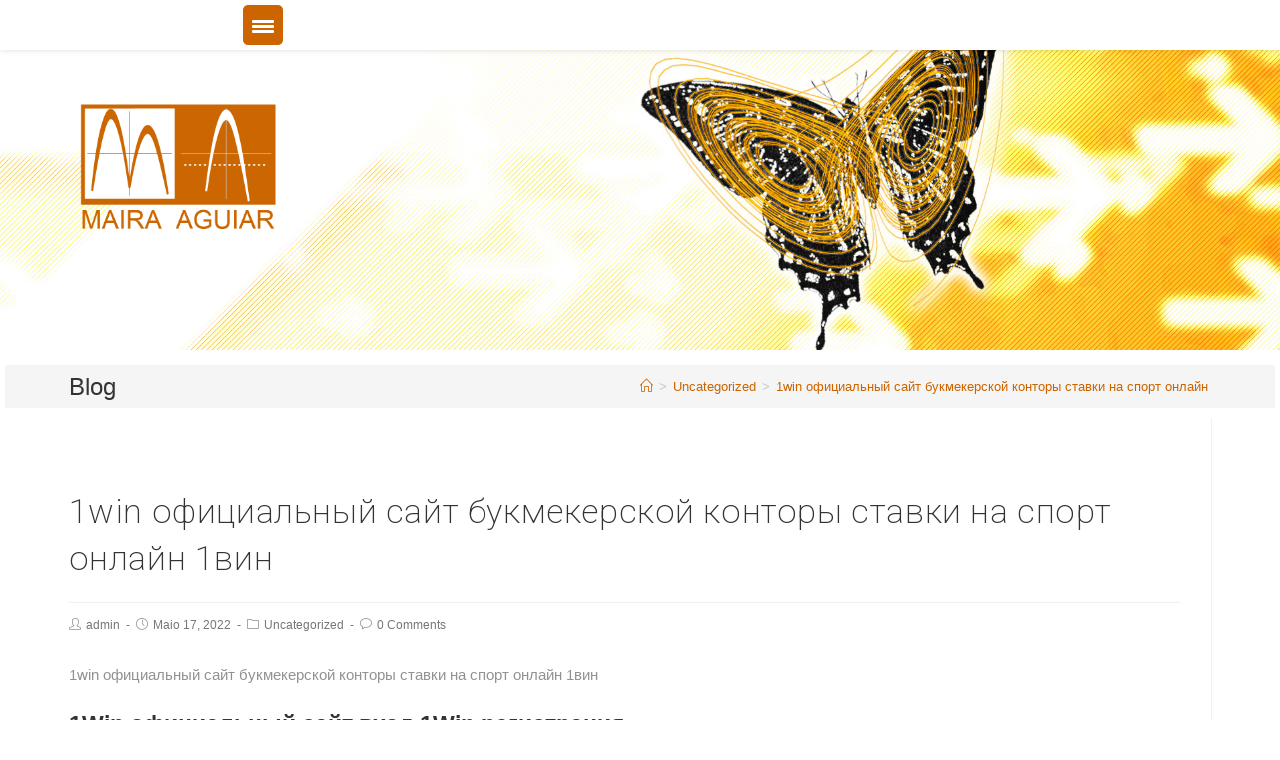

--- FILE ---
content_type: text/html; charset=UTF-8
request_url: https://maira-aguiar.eu/1win-%D0%BE%D1%84%D0%B8%D1%86%D0%B8%D0%B0%D0%BB%D1%8C%D0%BD%D1%8B%D0%B9-%D1%81%D0%B0%D0%B9%D1%82-%D0%B1%D1%83%D0%BA%D0%BC%D0%B5%D0%BA%D0%B5%D1%80%D1%81%D0%BA%D0%BE%D0%B9-%D0%BA%D0%BE%D0%BD%D1%82-2/
body_size: 149688
content:
 
<!DOCTYPE html>
<html class="html" lang="pt-PT" itemscope itemtype="http://schema.org/WebPage">
<head>
	<meta charset="UTF-8">
	<link rel="profile" href="http://gmpg.org/xfn/11">

	<meta name='robots' content='index, follow, max-image-preview:large, max-snippet:-1, max-video-preview:-1' />
	<style>img:is([sizes="auto" i], [sizes^="auto," i]) { contain-intrinsic-size: 3000px 1500px }</style>
	<link rel="pingback" href="https://maira-aguiar.eu/xmlrpc.php">
<meta name="viewport" content="width=device-width, initial-scale=1">
	<!-- This site is optimized with the Yoast SEO plugin v26.2 - https://yoast.com/wordpress/plugins/seo/ -->
	<title>1win официальный сайт букмекерской конторы ставки на спорт онлайн 1вин - Maira Aguiar</title>
	<meta name="description" content="Maira Aguiar - I am a biologist by training and with emphasis on mathematical modelling of biological systems, I hold a double European PhD degree" />
	<link rel="canonical" href="https://maira-aguiar.eu/1win-официальный-сайт-букмекерской-конт-2/" />
	<meta property="og:locale" content="pt_PT" />
	<meta property="og:type" content="article" />
	<meta property="og:title" content="1win официальный сайт букмекерской конторы ставки на спорт онлайн 1вин - Maira Aguiar" />
	<meta property="og:description" content="Maira Aguiar - I am a biologist by training and with emphasis on mathematical modelling of biological systems, I hold a double European PhD degree" />
	<meta property="og:url" content="https://maira-aguiar.eu/1win-официальный-сайт-букмекерской-конт-2/" />
	<meta property="og:site_name" content="Maira Aguiar" />
	<meta property="article:published_time" content="2022-05-17T21:24:56+00:00" />
	<meta property="article:modified_time" content="2023-09-03T05:38:48+00:00" />
	<meta name="author" content="admin" />
	<meta name="twitter:card" content="summary_large_image" />
	<meta name="twitter:label1" content="Escrito por" />
	<meta name="twitter:data1" content="admin" />
	<meta name="twitter:label2" content="Tempo estimado de leitura" />
	<meta name="twitter:data2" content="4 minutos" />
	<script type="application/ld+json" class="yoast-schema-graph">{"@context":"https://schema.org","@graph":[{"@type":"Article","@id":"https://maira-aguiar.eu/1win-%d0%be%d1%84%d0%b8%d1%86%d0%b8%d0%b0%d0%bb%d1%8c%d0%bd%d1%8b%d0%b9-%d1%81%d0%b0%d0%b9%d1%82-%d0%b1%d1%83%d0%ba%d0%bc%d0%b5%d0%ba%d0%b5%d1%80%d1%81%d0%ba%d0%be%d0%b9-%d0%ba%d0%be%d0%bd%d1%82-2/#article","isPartOf":{"@id":"https://maira-aguiar.eu/1win-%d0%be%d1%84%d0%b8%d1%86%d0%b8%d0%b0%d0%bb%d1%8c%d0%bd%d1%8b%d0%b9-%d1%81%d0%b0%d0%b9%d1%82-%d0%b1%d1%83%d0%ba%d0%bc%d0%b5%d0%ba%d0%b5%d1%80%d1%81%d0%ba%d0%be%d0%b9-%d0%ba%d0%be%d0%bd%d1%82-2/"},"author":{"name":"admin","@id":"https://maira-aguiar.eu/#/schema/person/239dc0eac2aba3b8bfda23962dfa5cf3"},"headline":"1win официальный сайт букмекерской конторы ставки на спорт онлайн 1вин","datePublished":"2022-05-17T21:24:56+00:00","dateModified":"2023-09-03T05:38:48+00:00","mainEntityOfPage":{"@id":"https://maira-aguiar.eu/1win-%d0%be%d1%84%d0%b8%d1%86%d0%b8%d0%b0%d0%bb%d1%8c%d0%bd%d1%8b%d0%b9-%d1%81%d0%b0%d0%b9%d1%82-%d0%b1%d1%83%d0%ba%d0%bc%d0%b5%d0%ba%d0%b5%d1%80%d1%81%d0%ba%d0%be%d0%b9-%d0%ba%d0%be%d0%bd%d1%82-2/"},"wordCount":2999,"commentCount":0,"publisher":{"@id":"https://maira-aguiar.eu/#organization"},"articleSection":["Uncategorized"],"inLanguage":"pt-PT","potentialAction":[{"@type":"CommentAction","name":"Comment","target":["https://maira-aguiar.eu/1win-%d0%be%d1%84%d0%b8%d1%86%d0%b8%d0%b0%d0%bb%d1%8c%d0%bd%d1%8b%d0%b9-%d1%81%d0%b0%d0%b9%d1%82-%d0%b1%d1%83%d0%ba%d0%bc%d0%b5%d0%ba%d0%b5%d1%80%d1%81%d0%ba%d0%be%d0%b9-%d0%ba%d0%be%d0%bd%d1%82-2/#respond"]}]},{"@type":"WebPage","@id":"https://maira-aguiar.eu/1win-%d0%be%d1%84%d0%b8%d1%86%d0%b8%d0%b0%d0%bb%d1%8c%d0%bd%d1%8b%d0%b9-%d1%81%d0%b0%d0%b9%d1%82-%d0%b1%d1%83%d0%ba%d0%bc%d0%b5%d0%ba%d0%b5%d1%80%d1%81%d0%ba%d0%be%d0%b9-%d0%ba%d0%be%d0%bd%d1%82-2/","url":"https://maira-aguiar.eu/1win-%d0%be%d1%84%d0%b8%d1%86%d0%b8%d0%b0%d0%bb%d1%8c%d0%bd%d1%8b%d0%b9-%d1%81%d0%b0%d0%b9%d1%82-%d0%b1%d1%83%d0%ba%d0%bc%d0%b5%d0%ba%d0%b5%d1%80%d1%81%d0%ba%d0%be%d0%b9-%d0%ba%d0%be%d0%bd%d1%82-2/","name":"1win официальный сайт букмекерской конторы ставки на спорт онлайн 1вин - Maira Aguiar","isPartOf":{"@id":"https://maira-aguiar.eu/#website"},"datePublished":"2022-05-17T21:24:56+00:00","dateModified":"2023-09-03T05:38:48+00:00","description":"Maira Aguiar - I am a biologist by training and with emphasis on mathematical modelling of biological systems, I hold a double European PhD degree","breadcrumb":{"@id":"https://maira-aguiar.eu/1win-%d0%be%d1%84%d0%b8%d1%86%d0%b8%d0%b0%d0%bb%d1%8c%d0%bd%d1%8b%d0%b9-%d1%81%d0%b0%d0%b9%d1%82-%d0%b1%d1%83%d0%ba%d0%bc%d0%b5%d0%ba%d0%b5%d1%80%d1%81%d0%ba%d0%be%d0%b9-%d0%ba%d0%be%d0%bd%d1%82-2/#breadcrumb"},"inLanguage":"pt-PT","potentialAction":[{"@type":"ReadAction","target":["https://maira-aguiar.eu/1win-%d0%be%d1%84%d0%b8%d1%86%d0%b8%d0%b0%d0%bb%d1%8c%d0%bd%d1%8b%d0%b9-%d1%81%d0%b0%d0%b9%d1%82-%d0%b1%d1%83%d0%ba%d0%bc%d0%b5%d0%ba%d0%b5%d1%80%d1%81%d0%ba%d0%be%d0%b9-%d0%ba%d0%be%d0%bd%d1%82-2/"]}]},{"@type":"BreadcrumbList","@id":"https://maira-aguiar.eu/1win-%d0%be%d1%84%d0%b8%d1%86%d0%b8%d0%b0%d0%bb%d1%8c%d0%bd%d1%8b%d0%b9-%d1%81%d0%b0%d0%b9%d1%82-%d0%b1%d1%83%d0%ba%d0%bc%d0%b5%d0%ba%d0%b5%d1%80%d1%81%d0%ba%d0%be%d0%b9-%d0%ba%d0%be%d0%bd%d1%82-2/#breadcrumb","itemListElement":[{"@type":"ListItem","position":1,"name":"Início","item":"https://maira-aguiar.eu/"},{"@type":"ListItem","position":2,"name":"1win официальный сайт букмекерской конторы ставки на спорт онлайн 1вин"}]},{"@type":"WebSite","@id":"https://maira-aguiar.eu/#website","url":"https://maira-aguiar.eu/","name":"Maira Aguiar","description":"","publisher":{"@id":"https://maira-aguiar.eu/#organization"},"potentialAction":[{"@type":"SearchAction","target":{"@type":"EntryPoint","urlTemplate":"https://maira-aguiar.eu/?s={search_term_string}"},"query-input":{"@type":"PropertyValueSpecification","valueRequired":true,"valueName":"search_term_string"}}],"inLanguage":"pt-PT"},{"@type":"Organization","@id":"https://maira-aguiar.eu/#organization","name":"Maira Aguiar","url":"https://maira-aguiar.eu/","logo":{"@type":"ImageObject","inLanguage":"pt-PT","@id":"https://maira-aguiar.eu/#/schema/logo/image/","url":"https://maira-aguiar.eu/wp-content/uploads/2021/09/maira-logo-e1725872403995.png","contentUrl":"https://maira-aguiar.eu/wp-content/uploads/2021/09/maira-logo-e1725872403995.png","width":624,"height":396,"caption":"Maira Aguiar"},"image":{"@id":"https://maira-aguiar.eu/#/schema/logo/image/"}},{"@type":"Person","@id":"https://maira-aguiar.eu/#/schema/person/239dc0eac2aba3b8bfda23962dfa5cf3","name":"admin","image":{"@type":"ImageObject","inLanguage":"pt-PT","@id":"https://maira-aguiar.eu/#/schema/person/image/","url":"https://secure.gravatar.com/avatar/1b7cc2032e621bbbaadeb93ef998c8152e9de69abbd4115cb9107adf0d9663f1?s=96&d=mm&r=g","contentUrl":"https://secure.gravatar.com/avatar/1b7cc2032e621bbbaadeb93ef998c8152e9de69abbd4115cb9107adf0d9663f1?s=96&d=mm&r=g","caption":"admin"}}]}</script>
	<!-- / Yoast SEO plugin. -->


<link rel='dns-prefetch' href='//fonts.googleapis.com' />
<link rel="alternate" type="application/rss+xml" title="Maira Aguiar &raquo; Feed" href="https://maira-aguiar.eu/feed/" />
<link rel="alternate" type="application/rss+xml" title="Maira Aguiar &raquo; Feed de comentários" href="https://maira-aguiar.eu/comments/feed/" />
<link rel="alternate" type="application/rss+xml" title="Feed de comentários de Maira Aguiar &raquo; 1win официальный сайт букмекерской конторы ставки на спорт онлайн 1вин" href="https://maira-aguiar.eu/1win-%d0%be%d1%84%d0%b8%d1%86%d0%b8%d0%b0%d0%bb%d1%8c%d0%bd%d1%8b%d0%b9-%d1%81%d0%b0%d0%b9%d1%82-%d0%b1%d1%83%d0%ba%d0%bc%d0%b5%d0%ba%d0%b5%d1%80%d1%81%d0%ba%d0%be%d0%b9-%d0%ba%d0%be%d0%bd%d1%82-2/feed/" />
<script type="text/javascript">
/* <![CDATA[ */
window._wpemojiSettings = {"baseUrl":"https:\/\/s.w.org\/images\/core\/emoji\/16.0.1\/72x72\/","ext":".png","svgUrl":"https:\/\/s.w.org\/images\/core\/emoji\/16.0.1\/svg\/","svgExt":".svg","source":{"concatemoji":"https:\/\/maira-aguiar.eu\/wp-includes\/js\/wp-emoji-release.min.js?ver=6.8.3"}};
/*! This file is auto-generated */
!function(s,n){var o,i,e;function c(e){try{var t={supportTests:e,timestamp:(new Date).valueOf()};sessionStorage.setItem(o,JSON.stringify(t))}catch(e){}}function p(e,t,n){e.clearRect(0,0,e.canvas.width,e.canvas.height),e.fillText(t,0,0);var t=new Uint32Array(e.getImageData(0,0,e.canvas.width,e.canvas.height).data),a=(e.clearRect(0,0,e.canvas.width,e.canvas.height),e.fillText(n,0,0),new Uint32Array(e.getImageData(0,0,e.canvas.width,e.canvas.height).data));return t.every(function(e,t){return e===a[t]})}function u(e,t){e.clearRect(0,0,e.canvas.width,e.canvas.height),e.fillText(t,0,0);for(var n=e.getImageData(16,16,1,1),a=0;a<n.data.length;a++)if(0!==n.data[a])return!1;return!0}function f(e,t,n,a){switch(t){case"flag":return n(e,"\ud83c\udff3\ufe0f\u200d\u26a7\ufe0f","\ud83c\udff3\ufe0f\u200b\u26a7\ufe0f")?!1:!n(e,"\ud83c\udde8\ud83c\uddf6","\ud83c\udde8\u200b\ud83c\uddf6")&&!n(e,"\ud83c\udff4\udb40\udc67\udb40\udc62\udb40\udc65\udb40\udc6e\udb40\udc67\udb40\udc7f","\ud83c\udff4\u200b\udb40\udc67\u200b\udb40\udc62\u200b\udb40\udc65\u200b\udb40\udc6e\u200b\udb40\udc67\u200b\udb40\udc7f");case"emoji":return!a(e,"\ud83e\udedf")}return!1}function g(e,t,n,a){var r="undefined"!=typeof WorkerGlobalScope&&self instanceof WorkerGlobalScope?new OffscreenCanvas(300,150):s.createElement("canvas"),o=r.getContext("2d",{willReadFrequently:!0}),i=(o.textBaseline="top",o.font="600 32px Arial",{});return e.forEach(function(e){i[e]=t(o,e,n,a)}),i}function t(e){var t=s.createElement("script");t.src=e,t.defer=!0,s.head.appendChild(t)}"undefined"!=typeof Promise&&(o="wpEmojiSettingsSupports",i=["flag","emoji"],n.supports={everything:!0,everythingExceptFlag:!0},e=new Promise(function(e){s.addEventListener("DOMContentLoaded",e,{once:!0})}),new Promise(function(t){var n=function(){try{var e=JSON.parse(sessionStorage.getItem(o));if("object"==typeof e&&"number"==typeof e.timestamp&&(new Date).valueOf()<e.timestamp+604800&&"object"==typeof e.supportTests)return e.supportTests}catch(e){}return null}();if(!n){if("undefined"!=typeof Worker&&"undefined"!=typeof OffscreenCanvas&&"undefined"!=typeof URL&&URL.createObjectURL&&"undefined"!=typeof Blob)try{var e="postMessage("+g.toString()+"("+[JSON.stringify(i),f.toString(),p.toString(),u.toString()].join(",")+"));",a=new Blob([e],{type:"text/javascript"}),r=new Worker(URL.createObjectURL(a),{name:"wpTestEmojiSupports"});return void(r.onmessage=function(e){c(n=e.data),r.terminate(),t(n)})}catch(e){}c(n=g(i,f,p,u))}t(n)}).then(function(e){for(var t in e)n.supports[t]=e[t],n.supports.everything=n.supports.everything&&n.supports[t],"flag"!==t&&(n.supports.everythingExceptFlag=n.supports.everythingExceptFlag&&n.supports[t]);n.supports.everythingExceptFlag=n.supports.everythingExceptFlag&&!n.supports.flag,n.DOMReady=!1,n.readyCallback=function(){n.DOMReady=!0}}).then(function(){return e}).then(function(){var e;n.supports.everything||(n.readyCallback(),(e=n.source||{}).concatemoji?t(e.concatemoji):e.wpemoji&&e.twemoji&&(t(e.twemoji),t(e.wpemoji)))}))}((window,document),window._wpemojiSettings);
/* ]]> */
</script>
<style id='wp-emoji-styles-inline-css' type='text/css'>

	img.wp-smiley, img.emoji {
		display: inline !important;
		border: none !important;
		box-shadow: none !important;
		height: 1em !important;
		width: 1em !important;
		margin: 0 0.07em !important;
		vertical-align: -0.1em !important;
		background: none !important;
		padding: 0 !important;
	}
</style>
<link rel='stylesheet' id='wp-block-library-css' href='https://maira-aguiar.eu/wp-includes/css/dist/block-library/style.min.css?ver=6.8.3' type='text/css' media='all' />
<style id='wp-block-library-theme-inline-css' type='text/css'>
.wp-block-audio :where(figcaption){color:#555;font-size:13px;text-align:center}.is-dark-theme .wp-block-audio :where(figcaption){color:#ffffffa6}.wp-block-audio{margin:0 0 1em}.wp-block-code{border:1px solid #ccc;border-radius:4px;font-family:Menlo,Consolas,monaco,monospace;padding:.8em 1em}.wp-block-embed :where(figcaption){color:#555;font-size:13px;text-align:center}.is-dark-theme .wp-block-embed :where(figcaption){color:#ffffffa6}.wp-block-embed{margin:0 0 1em}.blocks-gallery-caption{color:#555;font-size:13px;text-align:center}.is-dark-theme .blocks-gallery-caption{color:#ffffffa6}:root :where(.wp-block-image figcaption){color:#555;font-size:13px;text-align:center}.is-dark-theme :root :where(.wp-block-image figcaption){color:#ffffffa6}.wp-block-image{margin:0 0 1em}.wp-block-pullquote{border-bottom:4px solid;border-top:4px solid;color:currentColor;margin-bottom:1.75em}.wp-block-pullquote cite,.wp-block-pullquote footer,.wp-block-pullquote__citation{color:currentColor;font-size:.8125em;font-style:normal;text-transform:uppercase}.wp-block-quote{border-left:.25em solid;margin:0 0 1.75em;padding-left:1em}.wp-block-quote cite,.wp-block-quote footer{color:currentColor;font-size:.8125em;font-style:normal;position:relative}.wp-block-quote:where(.has-text-align-right){border-left:none;border-right:.25em solid;padding-left:0;padding-right:1em}.wp-block-quote:where(.has-text-align-center){border:none;padding-left:0}.wp-block-quote.is-large,.wp-block-quote.is-style-large,.wp-block-quote:where(.is-style-plain){border:none}.wp-block-search .wp-block-search__label{font-weight:700}.wp-block-search__button{border:1px solid #ccc;padding:.375em .625em}:where(.wp-block-group.has-background){padding:1.25em 2.375em}.wp-block-separator.has-css-opacity{opacity:.4}.wp-block-separator{border:none;border-bottom:2px solid;margin-left:auto;margin-right:auto}.wp-block-separator.has-alpha-channel-opacity{opacity:1}.wp-block-separator:not(.is-style-wide):not(.is-style-dots){width:100px}.wp-block-separator.has-background:not(.is-style-dots){border-bottom:none;height:1px}.wp-block-separator.has-background:not(.is-style-wide):not(.is-style-dots){height:2px}.wp-block-table{margin:0 0 1em}.wp-block-table td,.wp-block-table th{word-break:normal}.wp-block-table :where(figcaption){color:#555;font-size:13px;text-align:center}.is-dark-theme .wp-block-table :where(figcaption){color:#ffffffa6}.wp-block-video :where(figcaption){color:#555;font-size:13px;text-align:center}.is-dark-theme .wp-block-video :where(figcaption){color:#ffffffa6}.wp-block-video{margin:0 0 1em}:root :where(.wp-block-template-part.has-background){margin-bottom:0;margin-top:0;padding:1.25em 2.375em}
</style>
<style id='classic-theme-styles-inline-css' type='text/css'>
/*! This file is auto-generated */
.wp-block-button__link{color:#fff;background-color:#32373c;border-radius:9999px;box-shadow:none;text-decoration:none;padding:calc(.667em + 2px) calc(1.333em + 2px);font-size:1.125em}.wp-block-file__button{background:#32373c;color:#fff;text-decoration:none}
</style>
<style id='global-styles-inline-css' type='text/css'>
:root{--wp--preset--aspect-ratio--square: 1;--wp--preset--aspect-ratio--4-3: 4/3;--wp--preset--aspect-ratio--3-4: 3/4;--wp--preset--aspect-ratio--3-2: 3/2;--wp--preset--aspect-ratio--2-3: 2/3;--wp--preset--aspect-ratio--16-9: 16/9;--wp--preset--aspect-ratio--9-16: 9/16;--wp--preset--color--black: #000000;--wp--preset--color--cyan-bluish-gray: #abb8c3;--wp--preset--color--white: #ffffff;--wp--preset--color--pale-pink: #f78da7;--wp--preset--color--vivid-red: #cf2e2e;--wp--preset--color--luminous-vivid-orange: #ff6900;--wp--preset--color--luminous-vivid-amber: #fcb900;--wp--preset--color--light-green-cyan: #7bdcb5;--wp--preset--color--vivid-green-cyan: #00d084;--wp--preset--color--pale-cyan-blue: #8ed1fc;--wp--preset--color--vivid-cyan-blue: #0693e3;--wp--preset--color--vivid-purple: #9b51e0;--wp--preset--gradient--vivid-cyan-blue-to-vivid-purple: linear-gradient(135deg,rgba(6,147,227,1) 0%,rgb(155,81,224) 100%);--wp--preset--gradient--light-green-cyan-to-vivid-green-cyan: linear-gradient(135deg,rgb(122,220,180) 0%,rgb(0,208,130) 100%);--wp--preset--gradient--luminous-vivid-amber-to-luminous-vivid-orange: linear-gradient(135deg,rgba(252,185,0,1) 0%,rgba(255,105,0,1) 100%);--wp--preset--gradient--luminous-vivid-orange-to-vivid-red: linear-gradient(135deg,rgba(255,105,0,1) 0%,rgb(207,46,46) 100%);--wp--preset--gradient--very-light-gray-to-cyan-bluish-gray: linear-gradient(135deg,rgb(238,238,238) 0%,rgb(169,184,195) 100%);--wp--preset--gradient--cool-to-warm-spectrum: linear-gradient(135deg,rgb(74,234,220) 0%,rgb(151,120,209) 20%,rgb(207,42,186) 40%,rgb(238,44,130) 60%,rgb(251,105,98) 80%,rgb(254,248,76) 100%);--wp--preset--gradient--blush-light-purple: linear-gradient(135deg,rgb(255,206,236) 0%,rgb(152,150,240) 100%);--wp--preset--gradient--blush-bordeaux: linear-gradient(135deg,rgb(254,205,165) 0%,rgb(254,45,45) 50%,rgb(107,0,62) 100%);--wp--preset--gradient--luminous-dusk: linear-gradient(135deg,rgb(255,203,112) 0%,rgb(199,81,192) 50%,rgb(65,88,208) 100%);--wp--preset--gradient--pale-ocean: linear-gradient(135deg,rgb(255,245,203) 0%,rgb(182,227,212) 50%,rgb(51,167,181) 100%);--wp--preset--gradient--electric-grass: linear-gradient(135deg,rgb(202,248,128) 0%,rgb(113,206,126) 100%);--wp--preset--gradient--midnight: linear-gradient(135deg,rgb(2,3,129) 0%,rgb(40,116,252) 100%);--wp--preset--font-size--small: 13px;--wp--preset--font-size--medium: 20px;--wp--preset--font-size--large: 36px;--wp--preset--font-size--x-large: 42px;--wp--preset--spacing--20: 0.44rem;--wp--preset--spacing--30: 0.67rem;--wp--preset--spacing--40: 1rem;--wp--preset--spacing--50: 1.5rem;--wp--preset--spacing--60: 2.25rem;--wp--preset--spacing--70: 3.38rem;--wp--preset--spacing--80: 5.06rem;--wp--preset--shadow--natural: 6px 6px 9px rgba(0, 0, 0, 0.2);--wp--preset--shadow--deep: 12px 12px 50px rgba(0, 0, 0, 0.4);--wp--preset--shadow--sharp: 6px 6px 0px rgba(0, 0, 0, 0.2);--wp--preset--shadow--outlined: 6px 6px 0px -3px rgba(255, 255, 255, 1), 6px 6px rgba(0, 0, 0, 1);--wp--preset--shadow--crisp: 6px 6px 0px rgba(0, 0, 0, 1);}:where(.is-layout-flex){gap: 0.5em;}:where(.is-layout-grid){gap: 0.5em;}body .is-layout-flex{display: flex;}.is-layout-flex{flex-wrap: wrap;align-items: center;}.is-layout-flex > :is(*, div){margin: 0;}body .is-layout-grid{display: grid;}.is-layout-grid > :is(*, div){margin: 0;}:where(.wp-block-columns.is-layout-flex){gap: 2em;}:where(.wp-block-columns.is-layout-grid){gap: 2em;}:where(.wp-block-post-template.is-layout-flex){gap: 1.25em;}:where(.wp-block-post-template.is-layout-grid){gap: 1.25em;}.has-black-color{color: var(--wp--preset--color--black) !important;}.has-cyan-bluish-gray-color{color: var(--wp--preset--color--cyan-bluish-gray) !important;}.has-white-color{color: var(--wp--preset--color--white) !important;}.has-pale-pink-color{color: var(--wp--preset--color--pale-pink) !important;}.has-vivid-red-color{color: var(--wp--preset--color--vivid-red) !important;}.has-luminous-vivid-orange-color{color: var(--wp--preset--color--luminous-vivid-orange) !important;}.has-luminous-vivid-amber-color{color: var(--wp--preset--color--luminous-vivid-amber) !important;}.has-light-green-cyan-color{color: var(--wp--preset--color--light-green-cyan) !important;}.has-vivid-green-cyan-color{color: var(--wp--preset--color--vivid-green-cyan) !important;}.has-pale-cyan-blue-color{color: var(--wp--preset--color--pale-cyan-blue) !important;}.has-vivid-cyan-blue-color{color: var(--wp--preset--color--vivid-cyan-blue) !important;}.has-vivid-purple-color{color: var(--wp--preset--color--vivid-purple) !important;}.has-black-background-color{background-color: var(--wp--preset--color--black) !important;}.has-cyan-bluish-gray-background-color{background-color: var(--wp--preset--color--cyan-bluish-gray) !important;}.has-white-background-color{background-color: var(--wp--preset--color--white) !important;}.has-pale-pink-background-color{background-color: var(--wp--preset--color--pale-pink) !important;}.has-vivid-red-background-color{background-color: var(--wp--preset--color--vivid-red) !important;}.has-luminous-vivid-orange-background-color{background-color: var(--wp--preset--color--luminous-vivid-orange) !important;}.has-luminous-vivid-amber-background-color{background-color: var(--wp--preset--color--luminous-vivid-amber) !important;}.has-light-green-cyan-background-color{background-color: var(--wp--preset--color--light-green-cyan) !important;}.has-vivid-green-cyan-background-color{background-color: var(--wp--preset--color--vivid-green-cyan) !important;}.has-pale-cyan-blue-background-color{background-color: var(--wp--preset--color--pale-cyan-blue) !important;}.has-vivid-cyan-blue-background-color{background-color: var(--wp--preset--color--vivid-cyan-blue) !important;}.has-vivid-purple-background-color{background-color: var(--wp--preset--color--vivid-purple) !important;}.has-black-border-color{border-color: var(--wp--preset--color--black) !important;}.has-cyan-bluish-gray-border-color{border-color: var(--wp--preset--color--cyan-bluish-gray) !important;}.has-white-border-color{border-color: var(--wp--preset--color--white) !important;}.has-pale-pink-border-color{border-color: var(--wp--preset--color--pale-pink) !important;}.has-vivid-red-border-color{border-color: var(--wp--preset--color--vivid-red) !important;}.has-luminous-vivid-orange-border-color{border-color: var(--wp--preset--color--luminous-vivid-orange) !important;}.has-luminous-vivid-amber-border-color{border-color: var(--wp--preset--color--luminous-vivid-amber) !important;}.has-light-green-cyan-border-color{border-color: var(--wp--preset--color--light-green-cyan) !important;}.has-vivid-green-cyan-border-color{border-color: var(--wp--preset--color--vivid-green-cyan) !important;}.has-pale-cyan-blue-border-color{border-color: var(--wp--preset--color--pale-cyan-blue) !important;}.has-vivid-cyan-blue-border-color{border-color: var(--wp--preset--color--vivid-cyan-blue) !important;}.has-vivid-purple-border-color{border-color: var(--wp--preset--color--vivid-purple) !important;}.has-vivid-cyan-blue-to-vivid-purple-gradient-background{background: var(--wp--preset--gradient--vivid-cyan-blue-to-vivid-purple) !important;}.has-light-green-cyan-to-vivid-green-cyan-gradient-background{background: var(--wp--preset--gradient--light-green-cyan-to-vivid-green-cyan) !important;}.has-luminous-vivid-amber-to-luminous-vivid-orange-gradient-background{background: var(--wp--preset--gradient--luminous-vivid-amber-to-luminous-vivid-orange) !important;}.has-luminous-vivid-orange-to-vivid-red-gradient-background{background: var(--wp--preset--gradient--luminous-vivid-orange-to-vivid-red) !important;}.has-very-light-gray-to-cyan-bluish-gray-gradient-background{background: var(--wp--preset--gradient--very-light-gray-to-cyan-bluish-gray) !important;}.has-cool-to-warm-spectrum-gradient-background{background: var(--wp--preset--gradient--cool-to-warm-spectrum) !important;}.has-blush-light-purple-gradient-background{background: var(--wp--preset--gradient--blush-light-purple) !important;}.has-blush-bordeaux-gradient-background{background: var(--wp--preset--gradient--blush-bordeaux) !important;}.has-luminous-dusk-gradient-background{background: var(--wp--preset--gradient--luminous-dusk) !important;}.has-pale-ocean-gradient-background{background: var(--wp--preset--gradient--pale-ocean) !important;}.has-electric-grass-gradient-background{background: var(--wp--preset--gradient--electric-grass) !important;}.has-midnight-gradient-background{background: var(--wp--preset--gradient--midnight) !important;}.has-small-font-size{font-size: var(--wp--preset--font-size--small) !important;}.has-medium-font-size{font-size: var(--wp--preset--font-size--medium) !important;}.has-large-font-size{font-size: var(--wp--preset--font-size--large) !important;}.has-x-large-font-size{font-size: var(--wp--preset--font-size--x-large) !important;}
:where(.wp-block-post-template.is-layout-flex){gap: 1.25em;}:where(.wp-block-post-template.is-layout-grid){gap: 1.25em;}
:where(.wp-block-columns.is-layout-flex){gap: 2em;}:where(.wp-block-columns.is-layout-grid){gap: 2em;}
:root :where(.wp-block-pullquote){font-size: 1.5em;line-height: 1.6;}
</style>
<style id='responsive-menu-inline-css' type='text/css'>
/** This file is major component of this plugin so please don't try to edit here. */
#page-wrapper, #wrapper {
  transition: transform 0.5s;
}
#rmp_menu_trigger-1510 {
  width: 40px;
  height: 40px;
  position: absolute;
  top: 5px;
  border-radius: 5px;
  display: none;
  text-decoration: none;
  left: 19%;
  background: #cc6500;
  transition: transform 0.5s, background-color 0.5s;
}
#rmp_menu_trigger-1510:hover, #rmp_menu_trigger-1510:focus {
  background: #000000;
  text-decoration: unset;
}
#rmp_menu_trigger-1510.is-active {
  background: #cc6500;
}
#rmp_menu_trigger-1510 .rmp-trigger-box {
  width: 22px;
  color: #ffffff;
}
#rmp_menu_trigger-1510 .rmp-trigger-icon-active, #rmp_menu_trigger-1510 .rmp-trigger-text-open {
  display: none;
}
#rmp_menu_trigger-1510.is-active .rmp-trigger-icon-active, #rmp_menu_trigger-1510.is-active .rmp-trigger-text-open {
  display: inline;
}
#rmp_menu_trigger-1510.is-active .rmp-trigger-icon-inactive, #rmp_menu_trigger-1510.is-active .rmp-trigger-text {
  display: none;
}
#rmp_menu_trigger-1510 .rmp-trigger-label {
  color: #ffffff;
  pointer-events: none;
  line-height: 13px;
  font-family: inherit;
  font-size: 14px;
  display: inline;
  text-transform: inherit;
}
#rmp_menu_trigger-1510 .rmp-trigger-label.rmp-trigger-label-top {
  display: block;
  margin-bottom: 12px;
}
#rmp_menu_trigger-1510 .rmp-trigger-label.rmp-trigger-label-bottom {
  display: block;
  margin-top: 12px;
}
#rmp_menu_trigger-1510 .responsive-menu-pro-inner {
  display: block;
}
#rmp_menu_trigger-1510 .rmp-trigger-icon-inactive .rmp-font-icon {
  color: #ffffff;
}
#rmp_menu_trigger-1510 .responsive-menu-pro-inner, #rmp_menu_trigger-1510 .responsive-menu-pro-inner::before, #rmp_menu_trigger-1510 .responsive-menu-pro-inner::after {
  width: 22px;
  height: 3px;
  background-color: #ffffff;
  border-radius: 4px;
  position: absolute;
}
#rmp_menu_trigger-1510 .rmp-trigger-icon-active .rmp-font-icon {
  color: #ffffff;
}
#rmp_menu_trigger-1510.is-active .responsive-menu-pro-inner, #rmp_menu_trigger-1510.is-active .responsive-menu-pro-inner::before, #rmp_menu_trigger-1510.is-active .responsive-menu-pro-inner::after {
  background-color: #ffffff;
}
#rmp_menu_trigger-1510:hover .rmp-trigger-icon-inactive .rmp-font-icon {
  color: #ffffff;
}
#rmp_menu_trigger-1510:not(.is-active):hover .responsive-menu-pro-inner, #rmp_menu_trigger-1510:not(.is-active):hover .responsive-menu-pro-inner::before, #rmp_menu_trigger-1510:not(.is-active):hover .responsive-menu-pro-inner::after {
  background-color: #ffffff;
}
#rmp_menu_trigger-1510 .responsive-menu-pro-inner::before {
  top: 5px;
}
#rmp_menu_trigger-1510 .responsive-menu-pro-inner::after {
  bottom: 5px;
}
#rmp_menu_trigger-1510.is-active .responsive-menu-pro-inner::after {
  bottom: 0;
}
/* Hamburger menu styling */
@media screen and (max-width: 3840px) {
  /** Menu Title Style */
  /** Menu Additional Content Style */
  #site-navigation {
    display: none !important;
  }
  #rmp_menu_trigger-1510 {
    display: block;
  }
  #rmp-container-1510 {
    position: fixed;
    top: 0;
    margin: 0;
    transition: transform 0.5s;
    overflow: auto;
    display: block;
    width: 70%;
    max-width: 310px;
    min-width: 310px;
    background-color: #cc6500;
    background-image: url("");
    height: 100%;
    left: 0;
    padding-top: 0px;
    padding-left: 0px;
    padding-bottom: 0px;
    padding-right: 0px;
  }
  #rmp-menu-wrap-1510 {
    padding-top: 0px;
    padding-left: 0px;
    padding-bottom: 0px;
    padding-right: 0px;
    background-color: #cc6500;
  }
  #rmp-menu-wrap-1510 .rmp-menu, #rmp-menu-wrap-1510 .rmp-submenu {
    width: 100%;
    box-sizing: border-box;
    margin: 0;
    padding: 0;
  }
  #rmp-menu-wrap-1510 .rmp-submenu-depth-1 .rmp-menu-item-link {
    padding-left: 5%;
  }
  #rmp-menu-wrap-1510 .rmp-submenu-depth-2 .rmp-menu-item-link {
    padding-left: 7%;
  }
  #rmp-menu-wrap-1510 .rmp-submenu-depth-3 .rmp-menu-item-link {
    padding-left: 20%;
  }
  #rmp-menu-wrap-1510 .rmp-submenu-depth-4 .rmp-menu-item-link {
    padding-left: 25%;
  }
  #rmp-menu-wrap-1510 .rmp-submenu.rmp-submenu-open {
    display: block;
  }
  #rmp-menu-wrap-1510 .rmp-menu-item {
    width: 100%;
    list-style: none;
    margin: 0;
  }
  #rmp-menu-wrap-1510 .rmp-menu-item-link {
    height: 35px;
    line-height: 35px;
    font-size: 13px;
    border-bottom: 1px solid #cc6500;
    font-family: Verdana;
    color: #ffffff;
    text-align: left;
    background-color: #cc6500;
    font-weight: normal;
    letter-spacing: 0px;
    display: block;
    box-sizing: border-box;
    width: 100%;
    text-decoration: none;
    position: relative;
    overflow: hidden;
    transition: background-color 0.5s, border-color 0.5s, 0.5s;
    padding: 0 2%;
    padding-right: 35px;
  }
  #rmp-menu-wrap-1510 .rmp-menu-item-link:after, #rmp-menu-wrap-1510 .rmp-menu-item-link:before {
    display: none;
  }
  #rmp-menu-wrap-1510 .rmp-menu-item-link:hover, #rmp-menu-wrap-1510 .rmp-menu-item-link:focus {
    color: #ffffff;
    border-color: #212121;
    background-color: #3f3f3f;
  }
  #rmp-menu-wrap-1510 .rmp-menu-item-link:focus {
    outline: none;
    border-color: unset;
    box-shadow: unset;
  }
  #rmp-menu-wrap-1510 .rmp-menu-item-link .rmp-font-icon {
    height: 35px;
    line-height: 35px;
    margin-right: 10px;
    font-size: 13px;
  }
  #rmp-menu-wrap-1510 .rmp-menu-current-item .rmp-menu-item-link {
    color: #ffffff;
    border-color: #212121;
    background-color: #212121;
  }
  #rmp-menu-wrap-1510 .rmp-menu-current-item .rmp-menu-item-link:hover, #rmp-menu-wrap-1510 .rmp-menu-current-item .rmp-menu-item-link:focus {
    color: #ffffff;
    border-color: #3f3f3f;
    background-color: #3f3f3f;
  }
  #rmp-menu-wrap-1510 .rmp-menu-subarrow {
    position: absolute;
    top: 0;
    bottom: 0;
    text-align: center;
    overflow: hidden;
    background-size: cover;
    overflow: hidden;
    right: 0;
    border-left-style: solid;
    border-left-color: #cc6500;
    border-left-width: 1px;
    height: 25px;
    width: 25px;
    color: #ffffff;
    background-color: #212121;
  }
  #rmp-menu-wrap-1510 .rmp-menu-subarrow svg {
    fill: #ffffff;
  }
  #rmp-menu-wrap-1510 .rmp-menu-subarrow:hover {
    color: #ffffff;
    border-color: #3f3f3f;
    background-color: #3f3f3f;
  }
  #rmp-menu-wrap-1510 .rmp-menu-subarrow:hover svg {
    fill: #ffffff;
  }
  #rmp-menu-wrap-1510 .rmp-menu-subarrow .rmp-font-icon {
    margin-right: unset;
  }
  #rmp-menu-wrap-1510 .rmp-menu-subarrow * {
    vertical-align: middle;
    line-height: 25px;
  }
  #rmp-menu-wrap-1510 .rmp-menu-subarrow-active {
    display: block;
    background-size: cover;
    color: #ffffff;
    border-color: #212121;
    background-color: #212121;
  }
  #rmp-menu-wrap-1510 .rmp-menu-subarrow-active svg {
    fill: #ffffff;
  }
  #rmp-menu-wrap-1510 .rmp-menu-subarrow-active:hover {
    color: #ffffff;
    border-color: #3f3f3f;
    background-color: #3f3f3f;
  }
  #rmp-menu-wrap-1510 .rmp-menu-subarrow-active:hover svg {
    fill: #ffffff;
  }
  #rmp-menu-wrap-1510 .rmp-submenu {
    display: none;
  }
  #rmp-menu-wrap-1510 .rmp-submenu .rmp-menu-item-link {
    height: 40px;
    line-height: 40px;
    letter-spacing: 0px;
    font-size: 11px;
    border-bottom: 1px solid #212121;
    font-family: inherit;
    font-weight: normal;
    color: #ffffff;
    text-align: left;
    background-color: #212121;
  }
  #rmp-menu-wrap-1510 .rmp-submenu .rmp-menu-item-link:hover, #rmp-menu-wrap-1510 .rmp-submenu .rmp-menu-item-link:focus {
    color: #ffffff;
    border-color: #212121;
    background-color: #3f3f3f;
  }
  #rmp-menu-wrap-1510 .rmp-submenu .rmp-menu-current-item .rmp-menu-item-link {
    color: #ffffff;
    border-color: #212121;
    background-color: #212121;
  }
  #rmp-menu-wrap-1510 .rmp-submenu .rmp-menu-current-item .rmp-menu-item-link:hover, #rmp-menu-wrap-1510 .rmp-submenu .rmp-menu-current-item .rmp-menu-item-link:focus {
    color: #ffffff;
    border-color: #3f3f3f;
    background-color: #3f3f3f;
  }
  #rmp-menu-wrap-1510 .rmp-submenu .rmp-menu-subarrow {
    right: 0;
    border-right: unset;
    border-left-style: solid;
    border-left-color: #1d4354;
    border-left-width: 0px;
    height: 39px;
    line-height: 39px;
    width: 40px;
    color: #fff;
    background-color: inherit;
  }
  #rmp-menu-wrap-1510 .rmp-submenu .rmp-menu-subarrow:hover {
    color: #fff;
    border-color: #3f3f3f;
    background-color: inherit;
  }
  #rmp-menu-wrap-1510 .rmp-submenu .rmp-menu-subarrow-active {
    color: #fff;
    border-color: #1d4354;
    background-color: inherit;
  }
  #rmp-menu-wrap-1510 .rmp-submenu .rmp-menu-subarrow-active:hover {
    color: #fff;
    border-color: #3f3f3f;
    background-color: inherit;
  }
  #rmp-menu-wrap-1510 .rmp-menu-item-description {
    margin: 0;
    padding: 5px 2%;
    opacity: 0.8;
    color: #ffffff;
  }
  #rmp-search-box-1510 {
    display: block;
    padding-top: 0px;
    padding-left: 5%;
    padding-bottom: 0px;
    padding-right: 5%;
  }
  #rmp-search-box-1510 .rmp-search-form {
    margin: 0;
  }
  #rmp-search-box-1510 .rmp-search-box {
    background: #ffffff;
    border: 1px solid #cc6500;
    color: #333333;
    width: 100%;
    padding: 0 5%;
    border-radius: 30px;
    height: 45px;
    -webkit-appearance: none;
  }
  #rmp-search-box-1510 .rmp-search-box::placeholder {
    color: #c7c7cd;
  }
  #rmp-search-box-1510 .rmp-search-box:focus {
    background-color: #ffffff;
    outline: 2px solid #cc6500;
    color: #333333;
  }
  #rmp-menu-title-1510 {
    background-color: #cc6500;
    color: #cc6500;
    text-align: left;
    font-size: 13px;
    padding-top: 10%;
    padding-left: 5%;
    padding-bottom: 0%;
    padding-right: 5%;
    font-weight: 400;
    transition: background-color 0.5s, border-color 0.5s, color 0.5s;
  }
  #rmp-menu-title-1510:hover {
    background-color: #cc6500;
    color: #cc6500;
  }
  #rmp-menu-title-1510 > .rmp-menu-title-link {
    color: #cc6500;
    width: 100%;
    background-color: unset;
    text-decoration: none;
  }
  #rmp-menu-title-1510 > .rmp-menu-title-link:hover {
    color: #cc6500;
  }
  #rmp-menu-title-1510 .rmp-font-icon {
    font-size: 13px;
  }
  #rmp-menu-additional-content-1510 {
    padding-top: 0px;
    padding-left: 5%;
    padding-bottom: 0px;
    padding-right: 5%;
    color: #ffffff;
    text-align: center;
    font-size: 16px;
  }
}
/**
This file contents common styling of menus.
*/
.rmp-container {
  display: none;
  visibility: visible;
  padding: 0px 0px 0px 0px;
  z-index: 99998;
  transition: all 0.3s;
  /** Scrolling bar in menu setting box **/
}
.rmp-container.rmp-fade-top, .rmp-container.rmp-fade-left, .rmp-container.rmp-fade-right, .rmp-container.rmp-fade-bottom {
  display: none;
}
.rmp-container.rmp-slide-left, .rmp-container.rmp-push-left {
  transform: translateX(-100%);
  -ms-transform: translateX(-100%);
  -webkit-transform: translateX(-100%);
  -moz-transform: translateX(-100%);
}
.rmp-container.rmp-slide-left.rmp-menu-open, .rmp-container.rmp-push-left.rmp-menu-open {
  transform: translateX(0);
  -ms-transform: translateX(0);
  -webkit-transform: translateX(0);
  -moz-transform: translateX(0);
}
.rmp-container.rmp-slide-right, .rmp-container.rmp-push-right {
  transform: translateX(100%);
  -ms-transform: translateX(100%);
  -webkit-transform: translateX(100%);
  -moz-transform: translateX(100%);
}
.rmp-container.rmp-slide-right.rmp-menu-open, .rmp-container.rmp-push-right.rmp-menu-open {
  transform: translateX(0);
  -ms-transform: translateX(0);
  -webkit-transform: translateX(0);
  -moz-transform: translateX(0);
}
.rmp-container.rmp-slide-top, .rmp-container.rmp-push-top {
  transform: translateY(-100%);
  -ms-transform: translateY(-100%);
  -webkit-transform: translateY(-100%);
  -moz-transform: translateY(-100%);
}
.rmp-container.rmp-slide-top.rmp-menu-open, .rmp-container.rmp-push-top.rmp-menu-open {
  transform: translateY(0);
  -ms-transform: translateY(0);
  -webkit-transform: translateY(0);
  -moz-transform: translateY(0);
}
.rmp-container.rmp-slide-bottom, .rmp-container.rmp-push-bottom {
  transform: translateY(100%);
  -ms-transform: translateY(100%);
  -webkit-transform: translateY(100%);
  -moz-transform: translateY(100%);
}
.rmp-container.rmp-slide-bottom.rmp-menu-open, .rmp-container.rmp-push-bottom.rmp-menu-open {
  transform: translateX(0);
  -ms-transform: translateX(0);
  -webkit-transform: translateX(0);
  -moz-transform: translateX(0);
}
.rmp-container::-webkit-scrollbar {
  width: 0px;
}
.rmp-container ::-webkit-scrollbar-track {
  box-shadow: inset 0 0 5px transparent;
}
.rmp-container ::-webkit-scrollbar-thumb {
  background: transparent;
}
.rmp-container ::-webkit-scrollbar-thumb:hover {
  background: transparent;
}
.rmp-container .rmp-menu-wrap .rmp-menu {
  transition: none;
  border-radius: 0;
  box-shadow: none;
  background: none;
  border: 0;
  bottom: auto;
  box-sizing: border-box;
  clip: auto;
  color: #666;
  display: block;
  float: none;
  font-family: inherit;
  font-size: 14px;
  height: auto;
  left: auto;
  line-height: 1.7;
  list-style-type: none;
  margin: 0;
  min-height: auto;
  max-height: none;
  opacity: 1;
  outline: none;
  overflow: visible;
  padding: 0;
  position: relative;
  pointer-events: auto;
  right: auto;
  text-align: left;
  text-decoration: none;
  text-indent: 0;
  text-transform: none;
  transform: none;
  top: auto;
  visibility: inherit;
  width: auto;
  word-wrap: break-word;
  white-space: normal;
}
.rmp-container .rmp-menu-additional-content {
  display: block;
  word-break: break-word;
}
.rmp-container .rmp-menu-title {
  display: flex;
  flex-direction: column;
}
.rmp-container .rmp-menu-title .rmp-menu-title-image {
  max-width: 100%;
  margin-bottom: 15px;
  display: block;
  margin: auto;
  margin-bottom: 15px;
}
button.rmp_menu_trigger {
  z-index: 999999;
  overflow: hidden;
  outline: none;
  border: 0;
  display: none;
  margin: 0;
  transition: transform 0.5s, background-color 0.5s;
  padding: 0;
}
button.rmp_menu_trigger .responsive-menu-pro-inner::before, button.rmp_menu_trigger .responsive-menu-pro-inner::after {
  content: "";
  display: block;
}
button.rmp_menu_trigger .responsive-menu-pro-inner::before {
  top: 10px;
}
button.rmp_menu_trigger .responsive-menu-pro-inner::after {
  bottom: 10px;
}
button.rmp_menu_trigger .rmp-trigger-box {
  width: 40px;
  display: inline-block;
  position: relative;
  pointer-events: none;
  vertical-align: super;
}
/*  Menu Trigger Boring Animation */
.rmp-menu-trigger-boring .responsive-menu-pro-inner {
  transition-property: none;
}
.rmp-menu-trigger-boring .responsive-menu-pro-inner::after, .rmp-menu-trigger-boring .responsive-menu-pro-inner::before {
  transition-property: none;
}
.rmp-menu-trigger-boring.is-active .responsive-menu-pro-inner {
  transform: rotate(45deg);
}
.rmp-menu-trigger-boring.is-active .responsive-menu-pro-inner:before {
  top: 0;
  opacity: 0;
}
.rmp-menu-trigger-boring.is-active .responsive-menu-pro-inner:after {
  bottom: 0;
  transform: rotate(-90deg);
}

</style>
<link rel='stylesheet' id='dashicons-css' href='https://maira-aguiar.eu/wp-includes/css/dashicons.min.css?ver=6.8.3' type='text/css' media='all' />
<link rel='stylesheet' id='font-awesome-css' href='https://maira-aguiar.eu/wp-content/themes/oceanwp/assets/css/third/font-awesome.min.css?ver=4.7.0' type='text/css' media='all' />
<link rel='stylesheet' id='simple-line-icons-css' href='https://maira-aguiar.eu/wp-content/themes/oceanwp/assets/css/third/simple-line-icons.min.css?ver=2.4.0' type='text/css' media='all' />
<link rel='stylesheet' id='magnific-popup-css' href='https://maira-aguiar.eu/wp-content/themes/oceanwp/assets/css/third/magnific-popup.min.css?ver=1.0.0' type='text/css' media='all' />
<link rel='stylesheet' id='slick-css' href='https://maira-aguiar.eu/wp-content/themes/oceanwp/assets/css/third/slick.min.css?ver=1.6.0' type='text/css' media='all' />
<link rel='stylesheet' id='oceanwp-style-css' href='https://maira-aguiar.eu/wp-content/themes/oceanwp/assets/css/style.min.css?ver=6.8.3' type='text/css' media='all' />
<style id='oceanwp-style-inline-css' type='text/css'>
body div.wpforms-container-full .wpforms-form input[type=submit]:hover,
			body div.wpforms-container-full .wpforms-form input[type=submit]:active,
			body div.wpforms-container-full .wpforms-form button[type=submit]:hover,
			body div.wpforms-container-full .wpforms-form button[type=submit]:active,
			body div.wpforms-container-full .wpforms-form .wpforms-page-button:hover,
			body div.wpforms-container-full .wpforms-form .wpforms-page-button:active,
			body .wp-core-ui div.wpforms-container-full .wpforms-form input[type=submit]:hover,
			body .wp-core-ui div.wpforms-container-full .wpforms-form input[type=submit]:active,
			body .wp-core-ui div.wpforms-container-full .wpforms-form button[type=submit]:hover,
			body .wp-core-ui div.wpforms-container-full .wpforms-form button[type=submit]:active,
			body .wp-core-ui div.wpforms-container-full .wpforms-form .wpforms-page-button:hover,
			body .wp-core-ui div.wpforms-container-full .wpforms-form .wpforms-page-button:active {
					background: linear-gradient(0deg, rgba(0, 0, 0, 0.2), rgba(0, 0, 0, 0.2)), var(--wpforms-button-background-color-alt, var(--wpforms-button-background-color)) !important;
			}
</style>
<link rel='stylesheet' id='oceanwp-google-font-roboto-css' href='//fonts.googleapis.com/css?family=Roboto%3A100%2C200%2C300%2C400%2C500%2C600%2C700%2C800%2C900%2C100i%2C200i%2C300i%2C400i%2C500i%2C600i%2C700i%2C800i%2C900i&#038;subset=latin&#038;ver=6.8.3' type='text/css' media='all' />
<link rel='stylesheet' id='oe-widgets-style-css' href='https://maira-aguiar.eu/wp-content/plugins/ocean-extra/assets/css/widgets.css?ver=6.8.3' type='text/css' media='all' />
<script type="text/javascript" src="https://maira-aguiar.eu/wp-includes/js/jquery/jquery.min.js?ver=3.7.1" id="jquery-core-js"></script>
<script type="text/javascript" src="https://maira-aguiar.eu/wp-includes/js/jquery/jquery-migrate.min.js?ver=3.4.1" id="jquery-migrate-js"></script>
<script type="text/javascript" id="rmp_menu_scripts-js-extra">
/* <![CDATA[ */
var rmp_menu = {"ajaxURL":"https:\/\/maira-aguiar.eu\/wp-admin\/admin-ajax.php","wp_nonce":"89237014b0","menu":[{"menu_theme":"Default","theme_type":"default","theme_location_menu":"0","submenu_submenu_arrow_width":"40","submenu_submenu_arrow_width_unit":"px","submenu_submenu_arrow_height":"39","submenu_submenu_arrow_height_unit":"px","submenu_arrow_position":"right","submenu_sub_arrow_background_colour":"","submenu_sub_arrow_background_hover_colour":"","submenu_sub_arrow_background_colour_active":"","submenu_sub_arrow_background_hover_colour_active":"","submenu_sub_arrow_border_width":"","submenu_sub_arrow_border_width_unit":"px","submenu_sub_arrow_border_colour":"#1d4354","submenu_sub_arrow_border_hover_colour":"#3f3f3f","submenu_sub_arrow_border_colour_active":"#1d4354","submenu_sub_arrow_border_hover_colour_active":"#3f3f3f","submenu_sub_arrow_shape_colour":"#fff","submenu_sub_arrow_shape_hover_colour":"#fff","submenu_sub_arrow_shape_colour_active":"#fff","submenu_sub_arrow_shape_hover_colour_active":"#fff","use_header_bar":"off","header_bar_items_order":{"logo":"off","title":"on","additional content":"off","menu":"on","search":"off"},"header_bar_title":"Responsive Menu","header_bar_html_content":"","header_bar_logo":"","header_bar_logo_link":"","header_bar_logo_width":"","header_bar_logo_width_unit":"%","header_bar_logo_height":"","header_bar_logo_height_unit":"px","header_bar_height":"80","header_bar_height_unit":"px","header_bar_padding":{"top":"0px","right":"5%","bottom":"0px","left":"5%"},"header_bar_font":"","header_bar_font_size":"14","header_bar_font_size_unit":"px","header_bar_text_color":"#ffffff","header_bar_background_color":"#1d4354","header_bar_breakpoint":"8000","header_bar_position_type":"fixed","header_bar_adjust_page":"on","header_bar_scroll_enable":"off","header_bar_scroll_background_color":"#36bdf6","mobile_breakpoint":"600","tablet_breakpoint":"3840","transition_speed":"0.5","sub_menu_speed":"0.2","show_menu_on_page_load":"off","menu_disable_scrolling":"off","menu_overlay":"off","menu_overlay_colour":"rgba(0,0,0,0.7)","desktop_menu_width":"","desktop_menu_width_unit":"%","desktop_menu_positioning":"absolute","desktop_menu_side":"left","desktop_menu_to_hide":"","use_current_theme_location":"off","mega_menu":{"225":"off","227":"off","229":"off","228":"off","226":"off"},"desktop_submenu_open_animation":"none","desktop_submenu_open_animation_speed":"100ms","desktop_submenu_open_on_click":"off","desktop_menu_hide_and_show":"off","menu_name":"Default Menu","menu_to_use":"2","different_menu_for_mobile":"off","menu_to_use_in_mobile":"main-menu","use_mobile_menu":"on","use_tablet_menu":"on","use_desktop_menu":"off","menu_display_on":"all-pages","menu_to_hide":"#site-navigation","submenu_descriptions_on":"off","custom_walker":"","menu_background_colour":"#cc6500","menu_depth":"5","smooth_scroll_on":"off","smooth_scroll_speed":"500","menu_font_icons":{"id":["225"],"icon":[""]},"menu_links_height":"35","menu_links_height_unit":"px","menu_links_line_height":"35","menu_links_line_height_unit":"px","menu_depth_0":"2","menu_depth_0_unit":"%","menu_font_size":"13","menu_font_size_unit":"px","menu_font":"Verdana","menu_font_weight":"normal","menu_text_alignment":"left","menu_text_letter_spacing":"","menu_word_wrap":"off","menu_link_colour":"#ffffff","menu_link_hover_colour":"#ffffff","menu_current_link_colour":"#ffffff","menu_current_link_hover_colour":"#ffffff","menu_item_background_colour":"#cc6500","menu_item_background_hover_colour":"#3f3f3f","menu_current_item_background_colour":"#212121","menu_current_item_background_hover_colour":"#3f3f3f","menu_border_width":"1","menu_border_width_unit":"px","menu_item_border_colour":"#cc6500","menu_item_border_colour_hover":"#212121","menu_current_item_border_colour":"#212121","menu_current_item_border_hover_colour":"#3f3f3f","submenu_links_height":"40","submenu_links_height_unit":"px","submenu_links_line_height":"40","submenu_links_line_height_unit":"px","menu_depth_side":"left","menu_depth_1":"5","menu_depth_1_unit":"%","menu_depth_2":"7","menu_depth_2_unit":"%","menu_depth_3":"20","menu_depth_3_unit":"%","menu_depth_4":"25","menu_depth_4_unit":"%","submenu_item_background_colour":"#212121","submenu_item_background_hover_colour":"#3f3f3f","submenu_current_item_background_colour":"#212121","submenu_current_item_background_hover_colour":"#3f3f3f","submenu_border_width":"1","submenu_border_width_unit":"px","submenu_item_border_colour":"#212121","submenu_item_border_colour_hover":"#212121","submenu_current_item_border_colour":"#212121","submenu_current_item_border_hover_colour":"#3f3f3f","submenu_font_size":"11","submenu_font_size_unit":"px","submenu_font":"","submenu_font_weight":"normal","submenu_text_letter_spacing":"","submenu_text_alignment":"left","submenu_link_colour":"#ffffff","submenu_link_hover_colour":"#ffffff","submenu_current_link_colour":"#ffffff","submenu_current_link_hover_colour":"#ffffff","inactive_arrow_shape":"\u25bc","active_arrow_shape":"\u25b2","inactive_arrow_font_icon":"","active_arrow_font_icon":"","inactive_arrow_image":"","active_arrow_image":"","submenu_arrow_width":"25","submenu_arrow_width_unit":"px","submenu_arrow_height":"25","submenu_arrow_height_unit":"px","arrow_position":"right","menu_sub_arrow_shape_colour":"#ffffff","menu_sub_arrow_shape_hover_colour":"#ffffff","menu_sub_arrow_shape_colour_active":"#ffffff","menu_sub_arrow_shape_hover_colour_active":"#ffffff","menu_sub_arrow_border_width":"1","menu_sub_arrow_border_width_unit":"px","menu_sub_arrow_border_colour":"#cc6500","menu_sub_arrow_border_hover_colour":"#3f3f3f","menu_sub_arrow_border_colour_active":"#212121","menu_sub_arrow_border_hover_colour_active":"#3f3f3f","menu_sub_arrow_background_colour":"#212121","menu_sub_arrow_background_hover_colour":"#3f3f3f","menu_sub_arrow_background_colour_active":"#212121","menu_sub_arrow_background_hover_colour_active":"#3f3f3f","fade_submenus":"off","fade_submenus_side":"left","fade_submenus_delay":"100","fade_submenus_speed":"500","use_slide_effect":"off","slide_effect_back_to_text":"Back","accordion_animation":"off","auto_expand_all_submenus":"off","auto_expand_current_submenus":"off","menu_item_click_to_trigger_submenu":"off","button_width":"40","button_width_unit":"px","button_height":"40","button_height_unit":"px","button_background_colour":"#cc6500","button_background_colour_hover":"#000000","button_background_colour_active":"#cc6500","toggle_button_border_radius":"5","button_transparent_background":"off","button_left_or_right":"left","button_position_type":"absolute","button_distance_from_side":"19","button_distance_from_side_unit":"%","button_top":"5","button_top_unit":"px","button_push_with_animation":"off","button_click_animation":"boring","button_line_margin":"5","button_line_margin_unit":"px","button_line_width":"22","button_line_width_unit":"px","button_line_height":"3","button_line_height_unit":"px","button_line_colour":"#ffffff","button_line_colour_hover":"#ffffff","button_line_colour_active":"#ffffff","button_font_icon":"","button_font_icon_when_clicked":"","button_image":"","button_image_when_clicked":"","button_title":"","button_title_open":"","button_title_position":"left","menu_container_columns":"","button_font":"","button_font_size":"14","button_font_size_unit":"px","button_title_line_height":"13","button_title_line_height_unit":"px","button_text_colour":"#ffffff","button_trigger_type_click":"on","button_trigger_type_hover":"off","button_click_trigger":"#responsive-menu-button","items_order":{"title":"on","menu":"on","search":"on","additional content":"on"},"menu_title":"_______________________","menu_title_link":"","menu_title_link_location":"_self","menu_title_image":"","menu_title_font_icon":"","menu_title_section_padding":{"top":"10%","right":"5%","bottom":"0%","left":"5%"},"menu_title_background_colour":"#cc6500","menu_title_background_hover_colour":"#cc6500","menu_title_font_size":"13","menu_title_font_size_unit":"px","menu_title_alignment":"left","menu_title_font_weight":"400","menu_title_font_family":"","menu_title_colour":"#cc6500","menu_title_hover_colour":"#cc6500","menu_title_image_width":"","menu_title_image_width_unit":"%","menu_title_image_height":"","menu_title_image_height_unit":"px","menu_additional_content":"","menu_additional_section_padding":{"top":"0px","right":"5%","bottom":"0px","left":"5%"},"menu_additional_content_font_size":"16","menu_additional_content_font_size_unit":"px","menu_additional_content_alignment":"center","menu_additional_content_colour":"#ffffff","menu_search_box_text":"Search","menu_search_box_code":"","menu_search_section_padding":{"top":"0px","right":"5%","bottom":"0px","left":"5%"},"menu_search_box_height":"45","menu_search_box_height_unit":"px","menu_search_box_border_radius":"30","menu_search_box_text_colour":"#333333","menu_search_box_background_colour":"#ffffff","menu_search_box_placeholder_colour":"#c7c7cd","menu_search_box_border_colour":"#cc6500","menu_section_padding":{"top":"0px","right":"0px","bottom":"0px","left":"0px"},"menu_width":"70","menu_width_unit":"%","menu_maximum_width":"310","menu_maximum_width_unit":"px","menu_minimum_width":"310","menu_minimum_width_unit":"px","menu_auto_height":"off","menu_container_padding":{"top":"0px","right":"0px","bottom":"0px","left":"0px"},"menu_container_background_colour":"#cc6500","menu_background_image":"","animation_type":"push","menu_appear_from":"left","animation_speed":"0.5","page_wrapper":"#page-wrapper, #wrapper","menu_close_on_body_click":"off","menu_close_on_scroll":"off","menu_close_on_link_click":"off","enable_touch_gestures":"off","hamburger_position_selector":"","menu_id":1510,"active_toggle_contents":"\u25b2","inactive_toggle_contents":"\u25bc"}]};
/* ]]> */
</script>
<script type="text/javascript" src="https://maira-aguiar.eu/wp-content/plugins/responsive-menu/v4.0.0/assets/js/rmp-menu.js?ver=4.6.0" id="rmp_menu_scripts-js"></script>
<link rel="https://api.w.org/" href="https://maira-aguiar.eu/wp-json/" /><link rel="alternate" title="JSON" type="application/json" href="https://maira-aguiar.eu/wp-json/wp/v2/posts/3466" /><link rel='shortlink' href='https://maira-aguiar.eu/?p=3466' />
<link rel="alternate" title="oEmbed (JSON)" type="application/json+oembed" href="https://maira-aguiar.eu/wp-json/oembed/1.0/embed?url=https%3A%2F%2Fmaira-aguiar.eu%2F1win-%25d0%25be%25d1%2584%25d0%25b8%25d1%2586%25d0%25b8%25d0%25b0%25d0%25bb%25d1%258c%25d0%25bd%25d1%258b%25d0%25b9-%25d1%2581%25d0%25b0%25d0%25b9%25d1%2582-%25d0%25b1%25d1%2583%25d0%25ba%25d0%25bc%25d0%25b5%25d0%25ba%25d0%25b5%25d1%2580%25d1%2581%25d0%25ba%25d0%25be%25d0%25b9-%25d0%25ba%25d0%25be%25d0%25bd%25d1%2582-2%2F" />
<link rel="alternate" title="oEmbed (XML)" type="text/xml+oembed" href="https://maira-aguiar.eu/wp-json/oembed/1.0/embed?url=https%3A%2F%2Fmaira-aguiar.eu%2F1win-%25d0%25be%25d1%2584%25d0%25b8%25d1%2586%25d0%25b8%25d0%25b0%25d0%25bb%25d1%258c%25d0%25bd%25d1%258b%25d0%25b9-%25d1%2581%25d0%25b0%25d0%25b9%25d1%2582-%25d0%25b1%25d1%2583%25d0%25ba%25d0%25bc%25d0%25b5%25d0%25ba%25d0%25b5%25d1%2580%25d1%2581%25d0%25ba%25d0%25be%25d0%25b9-%25d0%25ba%25d0%25be%25d0%25bd%25d1%2582-2%2F&#038;format=xml" />
<meta name="generator" content="Elementor 3.32.5; features: additional_custom_breakpoints; settings: css_print_method-external, google_font-enabled, font_display-auto">
<style type="text/css">.recentcomments a{display:inline !important;padding:0 !important;margin:0 !important;}</style>			<style>
				.e-con.e-parent:nth-of-type(n+4):not(.e-lazyloaded):not(.e-no-lazyload),
				.e-con.e-parent:nth-of-type(n+4):not(.e-lazyloaded):not(.e-no-lazyload) * {
					background-image: none !important;
				}
				@media screen and (max-height: 1024px) {
					.e-con.e-parent:nth-of-type(n+3):not(.e-lazyloaded):not(.e-no-lazyload),
					.e-con.e-parent:nth-of-type(n+3):not(.e-lazyloaded):not(.e-no-lazyload) * {
						background-image: none !important;
					}
				}
				@media screen and (max-height: 640px) {
					.e-con.e-parent:nth-of-type(n+2):not(.e-lazyloaded):not(.e-no-lazyload),
					.e-con.e-parent:nth-of-type(n+2):not(.e-lazyloaded):not(.e-no-lazyload) * {
						background-image: none !important;
					}
				}
			</style>
			<link rel="icon" href="https://maira-aguiar.eu/wp-content/uploads/2021/09/cropped-maira-logo-e1725872403995-32x32.png" sizes="32x32" />
<link rel="icon" href="https://maira-aguiar.eu/wp-content/uploads/2021/09/cropped-maira-logo-e1725872403995-192x192.png" sizes="192x192" />
<link rel="apple-touch-icon" href="https://maira-aguiar.eu/wp-content/uploads/2021/09/cropped-maira-logo-e1725872403995-180x180.png" />
<meta name="msapplication-TileImage" content="https://maira-aguiar.eu/wp-content/uploads/2021/09/cropped-maira-logo-e1725872403995-270x270.png" />
		<style type="text/css" id="wp-custom-css">
			body{margin:0 0 20px}.header-bottom{min-height:300px!important}#site-logo{float:left!important;margin-left:1%!important}#responsive-menu-container{overflow:hidden!important}#search-toggle{visibility:hidden!important}.page-header-title{float:left!important}#main{width:100%!important;margin-top:0!important;padding:15px 5px 20px 5px !important}#content-wrap{padding-top:10px!important}.content-area{padding-top:70px!important}.oceanwp-mobile-menu-icon.mobile-right{display:none}p{font-size:1.1em}.fa-bars,.fa{visibility:visible !important}.menu-link{font-size:12px!important}		</style>
		<!-- OceanWP CSS -->
<style type="text/css">
/* General CSS */a:hover,a.light:hover,.theme-heading .text::before,#top-bar-content >a:hover,#top-bar-social li.oceanwp-email a:hover,#site-navigation-wrap .dropdown-menu >li >a:hover,#site-header.medium-header #medium-searchform button:hover,.oceanwp-mobile-menu-icon a:hover,.blog-entry.post .blog-entry-header .entry-title a:hover,.blog-entry.post .blog-entry-readmore a:hover,.blog-entry.thumbnail-entry .blog-entry-category a,ul.meta li a:hover,.dropcap,.single nav.post-navigation .nav-links .title,body .related-post-title a:hover,body #wp-calendar caption,body .contact-info-widget.default i,body .contact-info-widget.big-icons i,body .custom-links-widget .oceanwp-custom-links li a:hover,body .custom-links-widget .oceanwp-custom-links li a:hover:before,body .posts-thumbnails-widget li a:hover,body .social-widget li.oceanwp-email a:hover,.comment-author .comment-meta .comment-reply-link,#respond #cancel-comment-reply-link:hover,#footer-widgets .footer-box a:hover,#footer-bottom a:hover,#footer-bottom #footer-bottom-menu a:hover,.sidr a:hover,.sidr-class-dropdown-toggle:hover,.sidr-class-menu-item-has-children.active >a,.sidr-class-menu-item-has-children.active >a >.sidr-class-dropdown-toggle,input[type=checkbox]:checked:before{color:#333333}input[type="button"],input[type="reset"],input[type="submit"],button[type="submit"],.button,#site-navigation-wrap .dropdown-menu >li.btn >a >span,.thumbnail:hover i,.post-quote-content,.omw-modal .omw-close-modal,body .contact-info-widget.big-icons li:hover i,body div.wpforms-container-full .wpforms-form input[type=submit],body div.wpforms-container-full .wpforms-form button[type=submit],body div.wpforms-container-full .wpforms-form .wpforms-page-button{background-color:#333333}.widget-title{border-color:#333333}blockquote{border-color:#333333}#searchform-dropdown{border-color:#333333}.dropdown-menu .sub-menu{border-color:#333333}.blog-entry.large-entry .blog-entry-readmore a:hover{border-color:#333333}.oceanwp-newsletter-form-wrap input[type="email"]:focus{border-color:#333333}.social-widget li.oceanwp-email a:hover{border-color:#333333}#respond #cancel-comment-reply-link:hover{border-color:#333333}body .contact-info-widget.big-icons li:hover i{border-color:#333333}#footer-widgets .oceanwp-newsletter-form-wrap input[type="email"]:focus{border-color:#333333}input[type="button"]:hover,input[type="reset"]:hover,input[type="submit"]:hover,button[type="submit"]:hover,input[type="button"]:focus,input[type="reset"]:focus,input[type="submit"]:focus,button[type="submit"]:focus,.button:hover,#site-navigation-wrap .dropdown-menu >li.btn >a:hover >span,.post-quote-author,.omw-modal .omw-close-modal:hover,body div.wpforms-container-full .wpforms-form input[type=submit]:hover,body div.wpforms-container-full .wpforms-form button[type=submit]:hover,body div.wpforms-container-full .wpforms-form .wpforms-page-button:hover{background-color:#999999}body,.has-parallax-footer:not(.separate-layout) #main{background-color:rgba(255,255,255,0)}a{color:#cc6500}a:hover{color:#e5995e}@media only screen and (min-width:960px){.content-area,.content-left-sidebar .content-area{width:100%}}@media only screen and (min-width:960px){.widget-area,.content-left-sidebar .widget-area{width:30%}}#main #content-wrap,.separate-layout #main #content-wrap{padding-top:5px;padding-bottom:5px}.page-header,.has-transparent-header .page-header{padding:5px 0 5px 0}.page-numbers a,.page-numbers span:not(.elementor-screen-only),.page-links span{font-size:12px}/* Top Bar CSS */#top-bar-content a:hover,#top-bar-social-alt a:hover{color:#bbbbbb}/* Header CSS */#site-header,.has-transparent-header .is-sticky #site-header,.has-vh-transparent .is-sticky #site-header.vertical-header,#searchform-header-replace{background-color:#000000}#site-header{border-color:rgba(241,241,241,0)}#site-header-inner{padding:5px}#site-header.has-header-media .overlay-header-media{background-color:rgba(255,255,255,0)}#site-logo #site-logo-inner a img,#site-header.center-header #site-navigation-wrap .middle-site-logo a img{max-width:209px}#site-logo a.site-logo-text:hover{color:#999999}.effect-one #site-navigation-wrap .dropdown-menu >li >a.menu-link >span:after,.effect-three #site-navigation-wrap .dropdown-menu >li >a.menu-link >span:after,.effect-five #site-navigation-wrap .dropdown-menu >li >a.menu-link >span:before,.effect-five #site-navigation-wrap .dropdown-menu >li >a.menu-link >span:after,.effect-nine #site-navigation-wrap .dropdown-menu >li >a.menu-link >span:before,.effect-nine #site-navigation-wrap .dropdown-menu >li >a.menu-link >span:after{background-color:#cc6500}.effect-four #site-navigation-wrap .dropdown-menu >li >a.menu-link >span:before,.effect-four #site-navigation-wrap .dropdown-menu >li >a.menu-link >span:after,.effect-seven #site-navigation-wrap .dropdown-menu >li >a.menu-link:hover >span:after,.effect-seven #site-navigation-wrap .dropdown-menu >li.sfHover >a.menu-link >span:after{color:#cc6500}.effect-seven #site-navigation-wrap .dropdown-menu >li >a.menu-link:hover >span:after,.effect-seven #site-navigation-wrap .dropdown-menu >li.sfHover >a.menu-link >span:after{text-shadow:10px 0 #cc6500,-10px 0 #cc6500}#site-navigation-wrap .dropdown-menu >li >a{padding:0 19px}#site-navigation-wrap .dropdown-menu >li >a,.oceanwp-mobile-menu-icon a,#searchform-header-replace-close{color:#666666}#site-navigation-wrap .dropdown-menu >li >a:hover,.oceanwp-mobile-menu-icon a:hover,#searchform-header-replace-close:hover{color:#999999}#site-navigation-wrap .dropdown-menu >.current-menu-item >a,#site-navigation-wrap .dropdown-menu >.current-menu-ancestor >a,#site-navigation-wrap .dropdown-menu >.current-menu-item >a:hover,#site-navigation-wrap .dropdown-menu >.current-menu-ancestor >a:hover{color:#666666}.dropdown-menu .sub-menu{min-width:354px}.dropdown-menu .sub-menu,#searchform-dropdown,.current-shop-items-dropdown{border-color:#efefef}@media (max-width:1280px){#top-bar-nav,#site-navigation-wrap,.oceanwp-social-menu,.after-header-content{display:none}.center-logo #site-logo{float:none;position:absolute;left:50%;padding:0;-webkit-transform:translateX(-50%);transform:translateX(-50%)}#site-header.center-header #site-logo,.oceanwp-mobile-menu-icon,#oceanwp-cart-sidebar-wrap{display:block}body.vertical-header-style #outer-wrap{margin:0 !important}#site-header.vertical-header{position:relative;width:100%;left:0 !important;right:0 !important}#site-header.vertical-header .has-template >#site-logo{display:block}#site-header.vertical-header #site-header-inner{display:-webkit-box;display:-webkit-flex;display:-ms-flexbox;display:flex;-webkit-align-items:center;align-items:center;padding:0;max-width:90%}#site-header.vertical-header #site-header-inner >*:not(.oceanwp-mobile-menu-icon){display:none}#site-header.vertical-header #site-header-inner >*{padding:0 !important}#site-header.vertical-header #site-header-inner #site-logo{display:block;margin:0;width:50%;text-align:left}body.rtl #site-header.vertical-header #site-header-inner #site-logo{text-align:right}#site-header.vertical-header #site-header-inner .oceanwp-mobile-menu-icon{width:50%;text-align:right}body.rtl #site-header.vertical-header #site-header-inner .oceanwp-mobile-menu-icon{text-align:left}#site-header.vertical-header .vertical-toggle,body.vertical-header-style.vh-closed #site-header.vertical-header .vertical-toggle{display:none}#site-logo.has-responsive-logo .custom-logo-link{display:none}#site-logo.has-responsive-logo .responsive-logo-link{display:block}.is-sticky #site-logo.has-sticky-logo .responsive-logo-link{display:none}.is-sticky #site-logo.has-responsive-logo .sticky-logo-link{display:block}#top-bar.has-no-content #top-bar-social.top-bar-left,#top-bar.has-no-content #top-bar-social.top-bar-right{position:inherit;left:auto;right:auto;float:none;height:auto;line-height:1.5em;margin-top:0;text-align:center}#top-bar.has-no-content #top-bar-social li{float:none;display:inline-block}.owp-cart-overlay,#side-panel-wrap a.side-panel-btn{display:none !important}}/* Header Image CSS */#site-header{background-image:url(https://maira-aguiar.eu/wp-content/uploads/2019/05/maira_banner.jpg);background-position:top center;background-repeat:no-repeat;background-size:cover}/* Footer Widgets CSS */#footer-widgets{padding:0}#footer-widgets{background-color:#cc6500}#footer-widgets,#footer-widgets p,#footer-widgets li a:before,#footer-widgets .contact-info-widget span.oceanwp-contact-title,#footer-widgets .recent-posts-date,#footer-widgets .recent-posts-comments,#footer-widgets .widget-recent-posts-icons li .fa{color:#ffffff}#footer-widgets .footer-box a,#footer-widgets a{color:#ffdd00}#footer-widgets .footer-box a:hover,#footer-widgets a:hover{color:#333333}/* Footer Bottom CSS */#footer-bottom{background-color:#cc6500}#footer-bottom,#footer-bottom p{color:#ffffff}#footer-bottom a,#footer-bottom #footer-bottom-menu a{color:#ffdd00}#footer-bottom a:hover,#footer-bottom #footer-bottom-menu a:hover{color:#999999}/* Typography CSS */h2{font-family:Roboto;font-weight:200;font-style:normal}h3{font-family:Roboto;font-weight:200;font-style:normal}#top-bar-content,#top-bar-social-alt{font-size:15px}#site-navigation-wrap .dropdown-menu >li >a,#site-header.full_screen-header .fs-dropdown-menu >li >a,#site-header.top-header #site-navigation-wrap .dropdown-menu >li >a,#site-header.center-header #site-navigation-wrap .dropdown-menu >li >a,#site-header.medium-header #site-navigation-wrap .dropdown-menu >li >a,.oceanwp-mobile-menu-icon a{font-weight:100;font-style:normal;font-size:8px;letter-spacing:.1px}.dropdown-menu ul li a.menu-link,#site-header.full_screen-header .fs-dropdown-menu ul.sub-menu li a{font-size:8px;line-height:0.4;letter-spacing:.1px}.sidr-class-dropdown-menu li a,a.sidr-class-toggle-sidr-close,#mobile-dropdown ul li a,body #mobile-fullscreen ul li a{font-size:13px}
</style></head>

<body class="wp-singular post-template-default single single-post postid-3466 single-format-standard wp-custom-logo wp-embed-responsive wp-theme-oceanwp oceanwp-theme dropdown-mobile top-header-style no-header-border has-sidebar content-right-sidebar post-in-category-uncategorized has-breadcrumbs elementor-default elementor-kit-749">

	
	<div id="outer-wrap" class="site clr">

		
		<div id="wrap" class="clr">

			
			
<header id="site-header" class="top-header header-replace has-header-media effect-four clr" data-height="42" itemscope="itemscope" itemtype="http://schema.org/WPHeader">

	
		

<div class="header-top clr">

	
	<div id="site-header-inner" class="clr container">

		
<div id="searchform-header-replace" class="header-searchform-wrap clr">
	<form method="get" action="https://maira-aguiar.eu/" class="header-searchform">
		<input type="search" name="s" autocomplete="off" value="" placeholder="Type then hit enter to search..." />
			</form>
	<span id="searchform-header-replace-close" class="icon-close"></span>
</div><!-- #searchform-header-replace -->
		<div class="left clr">

			<div class="inner">
				
							<div id="site-navigation-wrap" class="no-top-border clr">
		
			
			
			<nav id="site-navigation" class="navigation main-navigation clr" itemscope="itemscope" itemtype="http://schema.org/SiteNavigationElement">

				<ul id="menu-main" class="main-menu dropdown-menu sf-menu"><li id="menu-item-222" class="menu-item menu-item-type-post_type menu-item-object-page menu-item-home menu-item-222"><a href="https://maira-aguiar.eu/" class="menu-link"><span class="text-wrap">Home</span></a></li><li id="menu-item-303" class="menu-item menu-item-type-post_type menu-item-object-page menu-item-has-children dropdown menu-item-303"><a href="https://maira-aguiar.eu/research/" class="menu-link"><span class="text-wrap">Research</span></a>
<ul class="sub-menu">
	<li id="menu-item-939" class="menu-item menu-item-type-post_type menu-item-object-page menu-item-939"><a href="https://maira-aguiar.eu/the-mtb-group/" class="menu-link"><span class="text-wrap">The MTB Group</span></a></li>	<li id="menu-item-1648" class="menu-item menu-item-type-post_type menu-item-object-page menu-item-1648"><a href="https://maira-aguiar.eu/covid19_dashboard/" class="menu-link"><span class="text-wrap">COVID-19 SHARUCD Dashboard</span></a></li></ul>
</li><li id="menu-item-1844" class="menu-item menu-item-type-custom menu-item-object-custom menu-item-has-children dropdown menu-item-1844"><a href="#" class="menu-link"><span class="text-wrap">Publications</span></a>
<ul class="sub-menu">
	<li id="menu-item-334" class="menu-item menu-item-type-post_type menu-item-object-page menu-item-334"><a href="https://maira-aguiar.eu/publications-in-refereed-international-journals/" class="menu-link"><span class="text-wrap">Publications In Refereed International Journals</span></a></li>	<li id="menu-item-3998" class="menu-item menu-item-type-post_type menu-item-object-page menu-item-3998"><a href="https://maira-aguiar.eu/editorials-and-short-communications/" class="menu-link"><span class="text-wrap">Editorials and short communications</span></a></li>	<li id="menu-item-1681" class="menu-item menu-item-type-post_type menu-item-object-page menu-item-1681"><a href="https://maira-aguiar.eu/books-and-book-chapters/" class="menu-link"><span class="text-wrap">Books And Book Chapters</span></a></li>	<li id="menu-item-1680" class="menu-item menu-item-type-post_type menu-item-object-page menu-item-1680"><a href="https://maira-aguiar.eu/contributions-in-scientific-books/" class="menu-link"><span class="text-wrap">Contributions in Scientific Books</span></a></li>	<li id="menu-item-744" class="menu-item menu-item-type-post_type menu-item-object-page menu-item-744"><a href="https://maira-aguiar.eu/other-publications/" class="menu-link"><span class="text-wrap">Other Publications</span></a></li></ul>
</li><li id="menu-item-207" class="menu-item menu-item-type-post_type menu-item-object-page menu-item-207"><a href="https://maira-aguiar.eu/research-projects-grants/" class="menu-link"><span class="text-wrap">Research Projects</span></a></li><li id="menu-item-206" class="menu-item menu-item-type-post_type menu-item-object-page menu-item-206"><a href="https://maira-aguiar.eu/teaching-activities/" class="menu-link"><span class="text-wrap">Teaching Activities</span></a></li><li id="menu-item-3959" class="menu-item menu-item-type-post_type menu-item-object-page menu-item-3959"><a href="https://maira-aguiar.eu/editorial-activities/" class="menu-link"><span class="text-wrap">Editorial Activities</span></a></li><li id="menu-item-205" class="menu-item menu-item-type-post_type menu-item-object-page menu-item-205"><a href="https://maira-aguiar.eu/institutional-responsibilities/" class="menu-link"><span class="text-wrap">Institutional Responsibilities</span></a></li><li id="menu-item-187" class="menu-item menu-item-type-custom menu-item-object-custom menu-item-has-children dropdown menu-item-187"><a href="#" class="menu-link"><span class="text-wrap">Scientific Dissemination</span></a>
<ul class="sub-menu">
	<li id="menu-item-3620" class="menu-item menu-item-type-post_type menu-item-object-page menu-item-3620"><a href="https://maira-aguiar.eu/2024-2/" class="menu-link"><span class="text-wrap">2024</span></a></li>	<li id="menu-item-3593" class="menu-item menu-item-type-post_type menu-item-object-page menu-item-3593"><a href="https://maira-aguiar.eu/2023-2/" class="menu-link"><span class="text-wrap">2023</span></a></li>	<li id="menu-item-2028" class="menu-item menu-item-type-post_type menu-item-object-page menu-item-2028"><a href="https://maira-aguiar.eu/2022-2/" class="menu-link"><span class="text-wrap">2022</span></a></li>	<li id="menu-item-934" class="menu-item menu-item-type-post_type menu-item-object-page menu-item-934"><a href="https://maira-aguiar.eu/2021-2/" class="menu-link"><span class="text-wrap">2021</span></a></li>	<li id="menu-item-711" class="menu-item menu-item-type-post_type menu-item-object-page menu-item-711"><a href="https://maira-aguiar.eu/nova/" class="menu-link"><span class="text-wrap">2020</span></a></li>	<li id="menu-item-336" class="menu-item menu-item-type-post_type menu-item-object-page menu-item-336"><a href="https://maira-aguiar.eu/conferences-and-workshops/" class="menu-link"><span class="text-wrap">2019</span></a></li>	<li id="menu-item-335" class="menu-item menu-item-type-post_type menu-item-object-page menu-item-335"><a href="https://maira-aguiar.eu/institutes/" class="menu-link"><span class="text-wrap">2018</span></a></li>	<li id="menu-item-457" class="menu-item menu-item-type-post_type menu-item-object-page menu-item-457"><a href="https://maira-aguiar.eu/2017-2/" class="menu-link"><span class="text-wrap">2017</span></a></li>	<li id="menu-item-498" class="menu-item menu-item-type-post_type menu-item-object-page menu-item-498"><a href="https://maira-aguiar.eu/2016-2/" class="menu-link"><span class="text-wrap">2016</span></a></li>	<li id="menu-item-493" class="menu-item menu-item-type-post_type menu-item-object-page menu-item-493"><a href="https://maira-aguiar.eu/2015-2/" class="menu-link"><span class="text-wrap">2015</span></a></li>	<li id="menu-item-492" class="menu-item menu-item-type-post_type menu-item-object-page menu-item-492"><a href="https://maira-aguiar.eu/2014-2/" class="menu-link"><span class="text-wrap">2014</span></a></li>	<li id="menu-item-491" class="menu-item menu-item-type-post_type menu-item-object-page menu-item-491"><a href="https://maira-aguiar.eu/2013-2/" class="menu-link"><span class="text-wrap">2013</span></a></li>	<li id="menu-item-497" class="menu-item menu-item-type-post_type menu-item-object-page menu-item-497"><a href="https://maira-aguiar.eu/2012-2/" class="menu-link"><span class="text-wrap">2012</span></a></li>	<li id="menu-item-496" class="menu-item menu-item-type-post_type menu-item-object-page menu-item-496"><a href="https://maira-aguiar.eu/2011-2/" class="menu-link"><span class="text-wrap">2011</span></a></li>	<li id="menu-item-495" class="menu-item menu-item-type-post_type menu-item-object-page menu-item-495"><a href="https://maira-aguiar.eu/2010-2/" class="menu-link"><span class="text-wrap">2010</span></a></li>	<li id="menu-item-494" class="menu-item menu-item-type-post_type menu-item-object-page menu-item-494"><a href="https://maira-aguiar.eu/2009-2/" class="menu-link"><span class="text-wrap">2009</span></a></li>	<li id="menu-item-501" class="menu-item menu-item-type-post_type menu-item-object-page menu-item-501"><a href="https://maira-aguiar.eu/2008-2/" class="menu-link"><span class="text-wrap">2008</span></a></li>	<li id="menu-item-490" class="menu-item menu-item-type-post_type menu-item-object-page menu-item-490"><a href="https://maira-aguiar.eu/2005-2007/" class="menu-link"><span class="text-wrap">2005-2007</span></a></li></ul>
</li><li id="menu-item-204" class="menu-item menu-item-type-post_type menu-item-object-page menu-item-204"><a href="https://maira-aguiar.eu/meetings-organized/" class="menu-link"><span class="text-wrap">Meetings Organized</span></a></li><li id="menu-item-17" class="menu-item menu-item-type-post_type menu-item-object-page menu-item-17"><a href="https://maira-aguiar.eu/contact/" class="menu-link"><span class="text-wrap">Contact me</span></a></li><li id="menu-item-208" class="menu-item menu-item-type-post_type menu-item-object-page menu-item-208"><a href="https://maira-aguiar.eu/media-links/" class="menu-link"><span class="text-wrap">Media &#038; Links</span></a></li></ul>
			</nav><!-- #site-navigation -->

			
			
					</div><!-- #site-navigation-wrap -->
		
		
	
				
	<div class="oceanwp-mobile-menu-icon clr mobile-right">

		
		
		
		<a href="#" class="mobile-menu">
							<i class="fa fa-bars"></i>
					</a>

		
		
		
	</div><!-- #oceanwp-mobile-menu-navbar -->


			</div>
			
		</div>

		<div class="right clr">

			<div class="inner">
				
				<div id="search-toggle"><a href="#" class="site-search-toggle search-header-replace-toggle"><span class="icon-magnifier"></span></a></div>
			</div>

		</div>

	</div><!-- #site-header-inner -->

	
<div id="mobile-dropdown" class="clr">

	<nav class="clr" itemscope="itemscope" itemtype="http://schema.org/SiteNavigationElement">

		<ul id="menu-main-1" class="menu"><li class="menu-item menu-item-type-post_type menu-item-object-page menu-item-home menu-item-222"><a href="https://maira-aguiar.eu/">Home</a></li>
<li class="menu-item menu-item-type-post_type menu-item-object-page menu-item-has-children menu-item-303"><a href="https://maira-aguiar.eu/research/">Research</a>
<ul class="sub-menu">
	<li class="menu-item menu-item-type-post_type menu-item-object-page menu-item-939"><a href="https://maira-aguiar.eu/the-mtb-group/">The MTB Group</a></li>
	<li class="menu-item menu-item-type-post_type menu-item-object-page menu-item-1648"><a href="https://maira-aguiar.eu/covid19_dashboard/">COVID-19 SHARUCD Dashboard</a></li>
</ul>
</li>
<li class="menu-item menu-item-type-custom menu-item-object-custom menu-item-has-children menu-item-1844"><a href="#">Publications</a>
<ul class="sub-menu">
	<li class="menu-item menu-item-type-post_type menu-item-object-page menu-item-334"><a href="https://maira-aguiar.eu/publications-in-refereed-international-journals/">Publications In Refereed International Journals</a></li>
	<li class="menu-item menu-item-type-post_type menu-item-object-page menu-item-3998"><a href="https://maira-aguiar.eu/editorials-and-short-communications/">Editorials and short communications</a></li>
	<li class="menu-item menu-item-type-post_type menu-item-object-page menu-item-1681"><a href="https://maira-aguiar.eu/books-and-book-chapters/">Books And Book Chapters</a></li>
	<li class="menu-item menu-item-type-post_type menu-item-object-page menu-item-1680"><a href="https://maira-aguiar.eu/contributions-in-scientific-books/">Contributions in Scientific Books</a></li>
	<li class="menu-item menu-item-type-post_type menu-item-object-page menu-item-744"><a href="https://maira-aguiar.eu/other-publications/">Other Publications</a></li>
</ul>
</li>
<li class="menu-item menu-item-type-post_type menu-item-object-page menu-item-207"><a href="https://maira-aguiar.eu/research-projects-grants/">Research Projects</a></li>
<li class="menu-item menu-item-type-post_type menu-item-object-page menu-item-206"><a href="https://maira-aguiar.eu/teaching-activities/">Teaching Activities</a></li>
<li class="menu-item menu-item-type-post_type menu-item-object-page menu-item-3959"><a href="https://maira-aguiar.eu/editorial-activities/">Editorial Activities</a></li>
<li class="menu-item menu-item-type-post_type menu-item-object-page menu-item-205"><a href="https://maira-aguiar.eu/institutional-responsibilities/">Institutional Responsibilities</a></li>
<li class="menu-item menu-item-type-custom menu-item-object-custom menu-item-has-children menu-item-187"><a href="#">Scientific Dissemination</a>
<ul class="sub-menu">
	<li class="menu-item menu-item-type-post_type menu-item-object-page menu-item-3620"><a href="https://maira-aguiar.eu/2024-2/">2024</a></li>
	<li class="menu-item menu-item-type-post_type menu-item-object-page menu-item-3593"><a href="https://maira-aguiar.eu/2023-2/">2023</a></li>
	<li class="menu-item menu-item-type-post_type menu-item-object-page menu-item-2028"><a href="https://maira-aguiar.eu/2022-2/">2022</a></li>
	<li class="menu-item menu-item-type-post_type menu-item-object-page menu-item-934"><a href="https://maira-aguiar.eu/2021-2/">2021</a></li>
	<li class="menu-item menu-item-type-post_type menu-item-object-page menu-item-711"><a href="https://maira-aguiar.eu/nova/">2020</a></li>
	<li class="menu-item menu-item-type-post_type menu-item-object-page menu-item-336"><a href="https://maira-aguiar.eu/conferences-and-workshops/">2019</a></li>
	<li class="menu-item menu-item-type-post_type menu-item-object-page menu-item-335"><a href="https://maira-aguiar.eu/institutes/">2018</a></li>
	<li class="menu-item menu-item-type-post_type menu-item-object-page menu-item-457"><a href="https://maira-aguiar.eu/2017-2/">2017</a></li>
	<li class="menu-item menu-item-type-post_type menu-item-object-page menu-item-498"><a href="https://maira-aguiar.eu/2016-2/">2016</a></li>
	<li class="menu-item menu-item-type-post_type menu-item-object-page menu-item-493"><a href="https://maira-aguiar.eu/2015-2/">2015</a></li>
	<li class="menu-item menu-item-type-post_type menu-item-object-page menu-item-492"><a href="https://maira-aguiar.eu/2014-2/">2014</a></li>
	<li class="menu-item menu-item-type-post_type menu-item-object-page menu-item-491"><a href="https://maira-aguiar.eu/2013-2/">2013</a></li>
	<li class="menu-item menu-item-type-post_type menu-item-object-page menu-item-497"><a href="https://maira-aguiar.eu/2012-2/">2012</a></li>
	<li class="menu-item menu-item-type-post_type menu-item-object-page menu-item-496"><a href="https://maira-aguiar.eu/2011-2/">2011</a></li>
	<li class="menu-item menu-item-type-post_type menu-item-object-page menu-item-495"><a href="https://maira-aguiar.eu/2010-2/">2010</a></li>
	<li class="menu-item menu-item-type-post_type menu-item-object-page menu-item-494"><a href="https://maira-aguiar.eu/2009-2/">2009</a></li>
	<li class="menu-item menu-item-type-post_type menu-item-object-page menu-item-501"><a href="https://maira-aguiar.eu/2008-2/">2008</a></li>
	<li class="menu-item menu-item-type-post_type menu-item-object-page menu-item-490"><a href="https://maira-aguiar.eu/2005-2007/">2005-2007</a></li>
</ul>
</li>
<li class="menu-item menu-item-type-post_type menu-item-object-page menu-item-204"><a href="https://maira-aguiar.eu/meetings-organized/">Meetings Organized</a></li>
<li class="menu-item menu-item-type-post_type menu-item-object-page menu-item-17"><a href="https://maira-aguiar.eu/contact/">Contact me</a></li>
<li class="menu-item menu-item-type-post_type menu-item-object-page menu-item-208"><a href="https://maira-aguiar.eu/media-links/">Media &#038; Links</a></li>
</ul><ul id="menu-main-2" class="menu"><li id="menu-item-55" class="menu-item menu-item-type-post_type menu-item-object-page menu-item-home menu-item-55"><a href="https://maira-aguiar.eu/">Home</a></li>
<li id="menu-item-56" class="menu-item menu-item-type-post_type menu-item-object-page menu-item-56"><a href="https://maira-aguiar.eu/contact/">Contact me</a></li>
</ul>
<div id="mobile-menu-search" class="clr">
	<form method="get" action="https://maira-aguiar.eu/" class="mobile-searchform">
		<input type="search" name="s" autocomplete="off" placeholder="Search" />
		<button type="submit" class="searchform-submit">
			<i class="icon icon-magnifier"></i>
		</button>
			</form>
</div><!-- .mobile-menu-search -->
	</nav>

</div>
	
</div><!-- .header-top -->

	<div class="header-bottom clr">
		<div class="container">
			

<div id="site-logo" class="clr" itemscope itemtype="http://schema.org/Brand">

	
	<div id="site-logo-inner" class="clr">

		<a href="https://maira-aguiar.eu/" class="custom-logo-link" rel="home"><img fetchpriority="high" width="624" height="396" src="https://maira-aguiar.eu/wp-content/uploads/2021/09/maira-logo-e1725872403995.png" class="custom-logo" alt="Maira Aguiar" decoding="async" srcset="https://maira-aguiar.eu/wp-content/uploads/2021/09/maira-logo-e1725872403995.png 624w, https://maira-aguiar.eu/wp-content/uploads/2021/09/maira-logo-e1725872403995-300x190.png 300w" sizes="(max-width: 624px) 100vw, 624px" /></a>
	</div><!-- #site-logo-inner -->

	
	
</div><!-- #site-logo -->

		</div>
	</div>

					<div class="overlay-header-media"></div>
				
	
</header><!-- #site-header -->


						
			<main id="main" class="site-main clr" >

				

<header class="page-header hide-tablet-mobile">

	
	<div class="container clr page-header-inner">

		
			<p class="page-header-title clr" itemprop="headline">Blog</p>

			
		
		<nav aria-label="Breadcrumbs" class="site-breadcrumbs clr" itemprop="breadcrumb"><ol class="trail-items" itemscope itemtype="http://schema.org/BreadcrumbList"><meta name="numberOfItems" content="3" /><meta name="itemListOrder" content="Ascending" /><li class="trail-item trail-begin" itemprop="itemListElement" itemscope itemtype="http://schema.org/ListItem"><a href="https://maira-aguiar.eu" rel="home" aria-label="Home" itemtype="http://schema.org/Thing" itemprop="item"><span itemprop="name"><span class="icon-home"></span><span class="breadcrumb-home has-icon">Home</span></span></a><span class="breadcrumb-sep">></span><meta content="1" itemprop="position" /></li><li class="trail-item" itemprop="itemListElement" itemscope itemtype="http://schema.org/ListItem"><a href="https://maira-aguiar.eu/category/uncategorized/" itemtype="http://schema.org/Thing" itemprop="item"><span itemprop="name">Uncategorized</span></a><span class="breadcrumb-sep">></span><meta content="2" itemprop="position" /></li><li class="trail-item trail-end" itemprop="itemListElement" itemscope itemtype="http://schema.org/ListItem"><a href="https://maira-aguiar.eu/1win-%d0%be%d1%84%d0%b8%d1%86%d0%b8%d0%b0%d0%bb%d1%8c%d0%bd%d1%8b%d0%b9-%d1%81%d0%b0%d0%b9%d1%82-%d0%b1%d1%83%d0%ba%d0%bc%d0%b5%d0%ba%d0%b5%d1%80%d1%81%d0%ba%d0%be%d0%b9-%d0%ba%d0%be%d0%bd%d1%82-2/" itemtype="http://schema.org/Thing" itemprop="item"><span itemprop="name">1win официальный сайт букмекерской конторы ставки на спорт онлайн 1вин</span></a><meta content="3" itemprop="position" /></li></ol></nav>
	</div><!-- .page-header-inner -->

	
	
</header><!-- .page-header -->


	
	<div id="content-wrap" class="container clr">

		
		<div id="primary" class="content-area clr">

			
			<div id="content" class="site-content clr">

				
				
<article id="post-3466">

	

<header class="entry-header clr">
	<h2 class="single-post-title entry-title" itemprop="headline">1win официальный сайт букмекерской конторы ставки на спорт онлайн 1вин</h2><!-- .single-post-title -->
</header><!-- .entry-header -->



<ul class="meta clr">

	
					<li class="meta-author" itemprop="name"><i class="icon-user"></i><a href="https://maira-aguiar.eu/author/admin/" title="Artigos de admin" rel="author"  itemprop="author" itemscope="itemscope" itemtype="http://schema.org/Person">admin</a></li>
		
		
		
		
	
		
					<li class="meta-date" itemprop="datePublished"><i class="icon-clock"></i>Maio 17, 2022</li>
		
		
		
	
		
		
					<li class="meta-cat"><i class="icon-folder"></i><a href="https://maira-aguiar.eu/category/uncategorized/" rel="category tag">Uncategorized</a></li>
		
		
	
		
		
		
					<li class="meta-comments"><i class="icon-bubble"></i><a href="https://maira-aguiar.eu/1win-%d0%be%d1%84%d0%b8%d1%86%d0%b8%d0%b0%d0%bb%d1%8c%d0%bd%d1%8b%d0%b9-%d1%81%d0%b0%d0%b9%d1%82-%d0%b1%d1%83%d0%ba%d0%bc%d0%b5%d0%ba%d0%b5%d1%80%d1%81%d0%ba%d0%be%d0%b9-%d0%ba%d0%be%d0%bd%d1%82-2/#respond" class="comments-link local" >0 Comments</a></li>
		
		
</ul>



<div class="entry-content clr" itemprop="text">
	<p>1win официальный сайт букмекерской конторы ставки на спорт онлайн 1вин</p>
<h1>1Win официальный сайт вход 1Win регистрация</h1>
<div id="toc" style="background: #f9f9f9;border: 1px solid #aaa;display: table;margin-bottom: 1em;padding: 1em;width: 350px;">
<p class="toctitle" style="font-weight: 700;text-align: center;">Content</p>
<ul class="toc_list">
<li><a href="#toc-0">☑️ Как рассчитать игровой банк на ставоку в 1Вин</a></li>
<li><a href="#toc-1">Бонусы БК</a></li>
<li><a href="#toc-2">Выплатят ли ставку при игре через зеркало бк</a></li>
<li><a href="#toc-3">Как выиграть в казино 1 вин</a></li>
<li><a href="#toc-4">Лучшие фрибеты легальных букмекеров</a></li>
<li><a href="#toc-5">Мобильная версия и приложения</a></li>
<li><a href="#toc-6">✔ Зеркало – 1вин / 1win</a></li>
<li><a href="#toc-7">in скачать приложение с официального сайта</a></li>
<li><a href="#toc-8">🫂 Техподдержка для клиенотов 1 win</a></li>
<li><a href="#toc-9">🤞 Приложение для 1win скачать для iOS</a></li>
<li><a href="#toc-10">✔ Мобильное приложение</a></li>
<li><a href="#toc-11">Букмекерская контора</a></li>
<li><a href="#toc-12">Что такое рабочее зеркало 1win?</a></li>
<li><a href="#toc-13">Официальный сайт букмекера 1Win</a></li>
<li><a href="#toc-14">in вход на официальный сайт через зеркало</a></li>
<li><a href="#toc-15">Приложения 1вин для Андроид и IOS</a></li>
<li><a href="#toc-16">Казино и лайв-казино</a></li>
<li><a href="#toc-17">букмекерской конторы. Регистрация, бонусные</a></li>
<li><a href="#toc-18">Что такое зеркало БК</a></li>
<li><a href="#toc-19">Бонусы и акции 1Win</a></li>
<li><a href="#toc-20">Как получить бонус на экспресс?</a></li>
<li><a href="#toc-21">Фрибет при регистрации в 1WIN</a></li>
<li><a href="#toc-22">Приложение или мобильная версия 1win что лучше?</a></li>
<li><a href="#toc-23">🤳Версия 1 win для мобильного</a></li>
<li><a href="#toc-24">Как скачать зеркало официального сайта 1win?</a></li>
<li><a href="#toc-25">Методы оплаты доступные в приложении 1win</a></li>
<li><a href="#toc-28">Для чего нужно зеркало</a></li>
<li><a href="#toc-29">Процесс регистрации на сайте 1win</a></li>
</ul>
</div>
<p>Пользователь может добавить данный сайт в закладки или папку «Избранное» на своем браузере, что еще ускорит поиск альтернативной ссылкой. В таком случае вы всегда получаете быстрый доступ без необходимости постоянных переходов на этот сайт – его адрес уже будет сохранен. 1win рабочее зеркало сайта — это специально созданная альтернативная ссылка на официальный сайт, обеспечивающая стабильный и безопасный доступ к платформе. Так как «1вин» — оффшорная букмекерская контора, у пользователей периодически возникают трудности с поиском рабочих ссылок на сайт компании. Чтобы решить этот вопрос, 1win предлагает подписаться на социальные сети конторы (Телеграмм, ВК, Instagram). В социальных медиа «1вин» проводит конкурсы, раздает промокоды, делится новостями, уведомляет о наличии новых зеркал.</p>
<p>Это еще раз свидетельствует о высоком уровне заботы о беттерах и, как следствие – популярности оператора. Оператор имеет официальную лицензию регулятора Кюрасао на выполнение игровой деятельности. Это означает, что бренд работает на законных основаниях, а его деятельность регламентирована правилами регулирующего органа. Несмотря на наличие лицензии, официальный сайт 1вин достаточно часто подвергается блокировкам на уровне провайдеров. Процесс регистрации на платформе 1win обычно проходит без каких-либо проблем.</p>
<h2 id="toc-0">☑️ Как рассчитать игровой банк на ставоку в 1Вин</h2>
<p>Техническая поддержка работает в режиме 24/7, гарантируя круглосуточные ответы на вопросы клиентов (по email, в чате с оператором,&nbsp; по телефону). Диалоги&nbsp; осуществляются на нескольких языках по всему миру.</p>
<div itemScope itemProp="mainEntity" itemType="https://schema.org/Question">
<div itemProp="name">
<h2>Почему 1win запрещен в России?</h2>
</div>
<div itemScope itemProp="acceptedAnswer" itemType="https://schema.org/Answer">
<div itemProp="text">
<p>&#x41f;&#x43e;&#x447;&#x435;&#x43c;&#x443; 1win &#x437;&#x430;&#x43f;&#x440;&#x435;&#x449;&#x435;&#x43d; &#x432; &#x420;&#x43e;&#x441;&#x441;&#x438;&#x438;? &#x414;&#x435;&#x44f;&#x442;&#x435;&#x43b;&#x44c;&#x43d;&#x43e;&#x441;&#x442;&#x44c; &#x43a;&#x43e;&#x43c;&#x43f;&#x430;&#x43d;&#x438;&#x438; 1WIN &#x437;&#x430;&#x43f;&#x440;&#x435;&#x449;&#x435;&#x43d;&#x430; &#x432; &#x420;&#x43e;&#x441;&#x441;&#x438;&#x438; &#x438;&#x437;-&#x437;&#x430; &#x43e;&#x442;&#x441;&#x443;&#x442;&#x441;&#x442;&#x432;&#x438;&#x44f; &#x43b;&#x438;&#x446;&#x435;&#x43d;&#x437;&#x438;&#x438; &#x424;&#x41d;&#x421;.</p>
</div></div>
</div>
<p>Администрация сразу сделала ставку на клиентоориентированность. Гемблеры получили возможность комфортно играть с минимальных депозитов, а оператор за считанные месяцы собрал многотысячную аудиторию активных посетителей. Букмекер 1Win считается самым перспективным с точки зрения масштабности рынков спорта и азартных развлечений. Он является достаточно молодым брендом, который начал свою деятельность в 2015 году. Компания принадлежит MFI investments limited с головным офисом на Кипре, работает по лицензии Комиссии по азартным играм Curacao.</p>
<h3 id="toc-1">Бонусы БК</h3>
<p>Затем необходимо также все необходимые поля и подтвердить завершение регистрации. Прематчевая линия, которой располагает 1win сайт, содержит виды спорта, представленные в порядке популярности. Для удобства пользователей предусмотрена фильтрация по времени и дате начала матча. Live-раздел имеет тот же интерфейс, что и раздел прематч. Пользователи также имеют возможность принимать участие во множестве различных бонусных акций и программ лояльности.</p>
<p>Зеркало БК 1Win это аналог, многовариантный URL сайта, который переадресовывает клиента нВ международный ресурс. Все просто, по аналогии с официальной главной страницей. Главное, чтобы выбранное&nbsp;&nbsp; ссылка на зеркало в 1win работало. Однако каждая предоставленный адрес имеет ограниченное время действия.</p>
<h3 id="toc-2">Выплатят ли ставку при игре через зеркало бк</h3>
<p>Предсказать подобные манипуляции совершенно невозможно. Обращаем внимание, что в некоторых странах 1win бонус на первый депозит не действует. Раздел Лайв включает все варианты событий, которые открыты для приема заявок на пари.</p>
<ul>
<li>Уровень коэффициентов на пре матче может достигать 1.9.</li>
<li>Одни начисляют человеку фрибет в сумме, равной 50% от зачисления денег на депозит.</li>
<li>В таком варианте для входа на сайте следует вбить в поиск Googlа запрос – 1win рабочее зеркало.</li>
</ul>
<p>Тут работают те же шаги и процесс авторизации подключения, как и 1Win официальный сайт вход. Для регистрации в 1win по email следует выбрать соответствующую опцию на странице регистрации, ввести актуальный адрес электронной почты и придумать пароль.</p>
<h2 id="toc-3">Как выиграть в казино 1 вин</h2>
<p>Указания приводятся в разделе Правил, после рекламы акции. Запрос для 1 Вин зеркала выполняется после обращения к администраторам компании. Отосланное по электронной почте письмо рассматривают русскоязычные агенты. Ответное письмо приходит на e-mail, внутри указан рабочий линк.</p>
<p>Дизайн, навигация и структура игрового лобби полностью одинаковы и соответствуют основной браузерной версии компании. Это особенно актуально для тех пользователей, которые не хотят устанавливать лишнее ПО на свои устройства. По факту, мобильная версия сайта подгружается автоматически при входе с мобильного устройства. Каждый раз, 5% от суммы выигрышной ставки переходит с бонусного счета на основной.</p>
<h2 id="toc-4">Лучшие фрибеты легальных букмекеров</h2>
<p>Нужно знать, какой суммой готовы рискнуть, для заключения пари с букмекером. Приступая к игре в конторе букмекера 1Вин, оцените риски. Если выполнение ставок это возможность заработка, потребуется серьезная подготовительная работа.</p>
<ul>
<li>Указания приводятся в разделе Правил, после рекламы акции.</li>
<li>Софт представлен проверенными операторами на рынке игровой индустрии.</li>
<li>Зеркало приводит вас на отличный сайт от официального и тем самым вы не нарушаете закон и играете легально.</li>
<li>Пришла пора разобраться, что это такое, как его получить и как вообще использовать бонус за регистрацию в 1WIN.</li>
<li>Если пользователь пока не имеет аккаунт в оператора, самое время его создать.</li>
<li>Так как «1вин» — оффшорная букмекерская контора, у пользователей периодически возникают трудности с поиском рабочих ссылок на сайт компании.</li>
</ul>
<p>Рекомендуем в личном кабинете ван Вин подписаться на рассылку по интересующей теме. Это позволит получать предложения и сообения сведения о проведении актуальных акциях, бонусы в и программах 1 Вин официальный сайт. Впрочем, в том числе и исключительно превосходная маркетинговая фирма не сработала бы, в  случае если бк 1Win не имело под собой реальной почвы для вербования игроков. А как раз, просторного выбора игровых автоматов, известных провайдеров, великодушных бонусных услуг, приклнного дела к игрокам и почти всего иного. Букмекерская контора 1Win &#8211; по праву считается одной из лучших беттинговых площадок в мире. Для игроков из государств прежнего СНГ (Россия, Армения, Беларусь, Казахстан, Молдова, Таджикистан, Узбекистан, Кыргызстан, Азербайджан) есть русская версия.</p>
<h3 id="toc-5">Мобильная версия и приложения</h3>
<p>На выбор представляется большое количество вариантов, а выбирая один, клиент подтверждает его использование в будущем. Владельцы букмекерских контор, в том числе 1вин, онлайн-казино, некоторых интернет-магазинов сегодня отмечают, что их часто блокируют. Блокировка может осуществляться государственными структурами или поисковыми системами. Они фильтруют спам, недостоверную информацию, мошеннические сервисы. Кроме этого, закрытию подлежат даже те, кто работает честно.</p>
<p>Зеркальные сайты интерфейсом, дизайном и функционалом практически ничем не отличаются от основного. После чего создаются новые зеркала и они распространяются по интернету. Зеркало приводит вас на отличный сайт от официального и тем самым вы не нарушаете закон и играете легально. Наш сайт предлагает только проверенную и достоверную информацию, чтобы пользователи могли в любой момент получить рабочий адрес для входа на площадку оператора. Наиболее простой способ – перейти на наш ресурс и в соответствующем разделе найти актуальное зеркало.</p>
<h2 id="toc-6">✔ Зеркало – 1вин / 1win</h2>
<p>На рынке вы увидите тоталы, форы, гандикап, статистику, индивидуальные прогнозы на результативность спортсмена. Каждый тип рынка  предполагает выработку собственной стратегии, возможность комбинирования и получения большей прибыли.</p>
<ul>
<li>Комиссии нет, но при больших суммах есть вероятность небольшого процента для вывода.</li>
<li>Компания регулярно устраивает розыгрыши и акции с неплохими призовыми фондами.</li>
<li>В некоторых ситуациях это действительно так, однако бренд 1Win внимательно следит за своими альтернативными адресами, минимизируя любые мошеннические действия.</li>
<li>Раздел «линия» предлагает события публикуются для каждого вида спорта по отдельности.</li>
</ul>
<p>Выберите одну из предложенных игр, после чего в ней активируются фриспины. Выигрыш, полученный с фриспинов, придется отыграть х50 в течение 24 часов в категории «Слоты». Кэшбэк начисляется каждую субботу реальными деньгами на основной баланс. Его не нужно отыгрывать и можно сразу вывести со счета. В категории Twain Sport вы найдете игры данного провайдера. Их суть – соревнование двух оппонентов в традиционных видах спорта.</p>
<h3 id="toc-7">in скачать приложение с официального сайта</h3>
<p>Как правило, это связано с тем, что букмекерская контора не имеет локального лицензирования, а официальный документ Curacao по каким-либо причинам не подходит. Все это создает дополнительные неудобства, но оператор готов к ним и использует удобные варианты для своих клиентов. Альтернативные ссылки генерируются самим оператором. Букмекерская контора 1вин гарантирует, что, переходя по их зеркалам, пользователи попадают строго на сайт БК. В некоторых сообщениях можно встретить мнение, что зеркальные ссылки могут быть фишинговыми и вообще это небезопасный способ. В некоторых ситуациях это действительно так, однако бренд 1Win внимательно следит за своими альтернативными адресами, минимизируя любые мошеннические действия.</p>
<ul>
<li>Смотреть фильмы и сериалы могут только зарегистрированные пользователи.</li>
<li>Приложение 1win скачать можно и при медленном 2G соединении.</li>
<li>Рабочее зеркало можно найти через поиск или запросить в службе поддержки букмекерской конторы.</li>
<li>Для того чтобы получить любой из существующих бонусов, потребуется в первую очередь провести регистрацию.</li>
</ul>
<p>Если ваш комментарий окажется последним и продержится в этом статусе 3 часа, вы станете победителем. Играя за кэш-столами, вы генерируете рейк (комиссию). 1win каждый понедельник возвращает до 50% сгенерированного рейка в зависимости от VIP-статуса игрока. Использовать бесплатные вращения нужно в течение 2 дней после получения. Бонус распространяется на игры провайдера Quickspin.</p>
<h2 id="toc-8">🫂 Техподдержка для клиенотов 1 win</h2>
<p>Бонусы 1вин доступны каждому участнику – от новичка до опытного гемблера. Однако процент от операции может потребовать поставщик финансовых услуг. Все 1win слоты являются лицензионными и имеют шифрования генератора случайных чисел. Чем выше статус киберспортивного события, тем больше итоговые коэффициенты пари. В течение нескольких секунд на мобильный телефон или на почту придет подтверждение создания аккаунта. Пользователи необходимо перейти по ссылке (или указать код).</p>
<div itemScope itemProp="mainEntity" itemType="https://schema.org/Question">
<div itemProp="name">
<h2>Где доступен 1win?</h2>
</div>
<div itemScope itemProp="acceptedAnswer" itemType="https://schema.org/Answer">
<div itemProp="text">
<p>&#x418;&#x433;&#x440;&#x43e;&#x43a;&#x430;&#x43c; &#x43f;&#x43e;&#x43b;&#x43d;&#x43e;&#x441;&#x442;&#x44c;&#x44e; &#x434;&#x43e;&#x441;&#x442;&#x443;&#x43f;&#x43d;&#x44b; &#x43b;&#x438;&#x43d;&#x438;&#x438; &#x432; &#x43f;&#x440;&#x435;&#x43c;&#x430;&#x442;&#x447;&#x435; &#x438; &#x432; &#x41b;&#x430;&#x439;&#x432;&#x435;.</p>
</div></div>
</div>
<p>Любой клиент БК, имеющий свой сайт или интернет-магазин, может стать партнером 1Win. Вы получите от компании баннеры и ссылки для размещения на своей платформе, а взамен сможете рассчитывать на процент с дохода от пришедших от вас беттеров.</p>
<h3 id="toc-9">🤞 Приложение для 1win скачать для iOS</h3>
<p>В категории «Быстрые игры» вы найдете все перечисленные выше развлечения и еще более 170 автоматов. Игра длится несколько секунд, выигрыш можно получить мгновенно. В баскетбольной линии пользователь найдет более 60 стран и свыше сотни турниров. Кроме топ-лиг, можно ставить на чемпионаты Косова, Уганды, Сальвадора, Сенегала. Также у БК есть страницы в соцсетях и канал в Telegram, но они носят информационный характер. Получить там консультацию не получится, максимум можно найти ссылку на зеркало.</p>
<div itemScope itemProp="mainEntity" itemType="https://schema.org/Question">
<div itemProp="name">
<h2>Что такое серия в 1вин?</h2>
</div>
<div itemScope itemProp="acceptedAnswer" itemType="https://schema.org/Answer">
<div itemProp="text">
<p>&#x421;&#x435;&#x440;&#x438;&#x44f; &#x42d;&#x442;&#x43e;&#x442; &#x432;&#x438;&#x434; &#x43f;&#x430;&#x440;&#x438; &#x43f;&#x43e;&#x445;&#x43e;&#x436; &#x43d;&#x430; &#x44d;&#x43a;&#x441;&#x43f;&#x440;&#x435;&#x441;&#x441;-&#x441;&#x442;&#x430;&#x432;&#x43a;&#x443;. &#x415;&#x434;&#x438;&#x43d;&#x441;&#x442;&#x432;&#x435;&#x43d;&#x43d;&#x43e;&#x435; &#x43e;&#x442;&#x43b;&#x438;&#x447;&#x438;&#x435; &#x437;&#x430;&#x43a;&#x43b;&#x44e;&#x447;&#x430;&#x435;&#x442;&#x441;&#x44f; &#x432; &#x442;&#x43e;&#x43c;, &#x447;&#x442;&#x43e; &#x435;&#x441;&#x43b;&#x438; &#x431;&#x435;&#x442;&#x442;&#x43e;&#x440; &#x43f;&#x440;&#x43e;&#x438;&#x433;&#x440;&#x44b;&#x432;&#x430;&#x435;&#x442; &#x43d;&#x435;&#x441;&#x43a;&#x43e;&#x43b;&#x44c;&#x43a;&#x43e; &#x441;&#x43e;&#x431;&#x44b;&#x442;&#x438;&#x439;, &#x43e;&#x43d; &#x43f;&#x43e;&#x43b;&#x443;&#x447;&#x430;&#x435;&#x442; &#x434;&#x435;&#x43d;&#x44c;&#x433;&#x438; &#x437;&#x430; &#x443;&#x441;&#x43f;&#x435;&#x448;&#x43d;&#x44b;&#x435; &#x438;&#x441;&#x445;&#x43e;&#x434;&#x44b;.</p>
</div></div>
</div>
<p>Чтобы наблюдать за трансляциями, необходимо быть зарегистрированным пользователем и иметь положительный баланс счета. Трансляции матчей предоставляются на данный момент только в полной версии сайта. В мобильном приложении нету видео спортивных встреч. Для получения бесплатной ставки необходимо сделать пополнение вашего игрового счёта. Для этого перейти в раздел пополнения, выбрать удобный способ зачисления денег и осуществить платёж.</p>
<h2 id="toc-10">✔ Мобильное приложение</h2>
<p>После регистрации пользователю становится доступным вход в личный кабинет, функционал которого ничем особенным не отличается от других букмекерских контор. Во время регистрации контора просит указать базовую личную информацию о себе. Например, имя, страну, номер телефона и так далее. После этого необходимо подтвердить личные данные и можно приступать ко второму шагу для получения фрибета – пополнению.</p>
<ul>
<li>Букмекерская контора 1win предлагает клиентам много видеотрансляций матчей.</li>
<li>Играя за кэш-столами, вы генерируете рейк (комиссию).</li>
<li>Оператор появился на рынке азартных услуг в 2016 году.</li>
<li>В распоряжении беттеров – масса возможностей для пари, которые предлагает оператор.</li>
<li>Все 1win слоты являются лицензионными и имеют шифрования генератора случайных чисел.</li>
</ul>
<p>Добавленные сюда автоматы будут автоматически сохранены в разделе. При следующем посещении оператора игроку достаточно просто перейти в избранное и выбрать любимый софт. Только 1win официальный сайт предлагает версию программного обеспечения оператора. Это наиболее безопасное вариант установки приложения.</p>
<h3 id="toc-11">Букмекерская контора</h3>
<p>При экспресс-ставке, содержащей 5 и более событий, к чистой прибыли начисляется процент от суммы выигрыша. Минимальный коэффициент каждого события в экспрессе должен быть 1.3. Бонусный процент зависит от количества событий в купоне. В категории разделе V-sport пользователь обнаружит несколько десятков виртуальных игр. Перейти на эту страницу также можно из раздела «Казино», выбрав категорию «Виртуальные игры», или из навигационного меню в мобильной версии, тапнув на V-Sport. На главном сайте страницы со статистикой и результатами находятся в навигационном меню под кнопкой «Еще».</p>
<ul>
<li>Владельцы букмекерских контор, в том числе 1вин, онлайн-казино, некоторых интернет-магазинов сегодня отмечают, что их часто блокируют.</li>
<li>В приложении для мобильного можно выполнять ставки в прематче и лайве.</li>
<li>Оперативно работает внимательная служба поддержки.</li>
<li>В ПО разработчики постарались точно передать полную атмосферу официального сайта.</li>
</ul>
<p>Известны случаи, когда пользователи скачивали ПО со сторонних ресурсов и становились жертвами мошенников. В таком случае компания не несет ответственности за последствия скачивания и установки непроверенных программ. Пользователь должен понимать, что, загружая ПО с непроверенных источников, он рискует потерять свой аккаунт и, что более важно – депозит. Первое, что надо сделать – это зарегистрироваться на официальном сайте букмекерской конторы. Будьте осторожны, так как в интернете находятся десятки копий официального сайта, которые делают мошенники.</p>
<h3 id="toc-12">Что такое рабочее зеркало 1win?</h3>
<p>Отсортировать их в соответствии со своими вкусами можно посредством левого бокового меню и фильтров времени и видов спорта. Приветственный бонус – это способ привлечь нового пользователя в букмекерскую контору. По этой причине разные БК предлагают разные бонусы.</p>
<div itemScope itemProp="mainEntity" itemType="https://schema.org/Question">
<div itemProp="name">
<h2>Почему не получается пополнить счет на 1win?</h2>
</div>
<div itemScope itemProp="acceptedAnswer" itemType="https://schema.org/Answer">
<div itemProp="text">
<p>&#x411;&#x443;&#x43a;&#x43c;&#x435;&#x43a;&#x435;&#x440;&#x441;&#x43a;&#x430;&#x44f; &#x43a;&#x43e;&#x43c;&#x43f;&#x430;&#x43d;&#x438;&#x44f; 1Win &#x43d;&#x435; &#x438;&#x43c;&#x435;&#x435;&#x442; &#x43b;&#x438;&#x446;&#x435;&#x43d;&#x437;&#x438;&#x438; &#x440;&#x43e;&#x441;&#x441;&#x438;&#x439;&#x441;&#x43a;&#x43e;&#x433;&#x43e; &#x43e;&#x431;&#x440;&#x430;&#x437;&#x446;&#x430;, &#x43f;&#x43e;&#x44d;&#x442;&#x43e;&#x43c;&#x443; &#x431;&#x430;&#x43d;&#x43a;&#x438; &#x43c;&#x43e;&#x433;&#x443;&#x442; &#x43e;&#x442;&#x43a;&#x430;&#x437;&#x430;&#x442;&#x44c; &#x432; &#x43f;&#x440;&#x43e;&#x432;&#x435;&#x434;&#x435;&#x43d;&#x438;&#x438; &#x442;&#x440;&#x430;&#x43d;&#x437;&#x430;&#x43a;&#x446;&#x438;&#x438; &#x438; &#x43f;&#x43e;&#x43f;&#x43e;&#x43b;&#x43d;&#x435;&#x43d;&#x438;&#x435; &#x447;&#x435;&#x440;&#x435;&#x437; &#x431;&#x430;&#x43d;&#x43a;&#x43e;&#x432;&#x441;&#x43a;&#x443;&#x44e; &#x43a;&#x430;&#x440;&#x442;&#x443; &#x43c;&#x43e;&#x436;&#x435;&#x442; &#x43d;&#x435; &#x441;&#x440;&#x430;&#x431;&#x43e;&#x442;&#x430;&#x442;&#x44c;. &#x42d;&#x43b;&#x435;&#x43a;&#x442;&#x440;&#x43e;&#x43d;&#x43d;&#x44b;&#x435; &#x43f;&#x43b;&#x430;&#x442;&#x435;&#x436;&#x43d;&#x44b;&#x435; &#x441;&#x438;&#x441;&#x442;&#x435;&#x43c;&#x44b;, &#x437;&#x430;&#x440;&#x435;&#x433;&#x438;&#x441;&#x442;&#x440;&#x438;&#x440;&#x43e;&#x432;&#x430;&#x43d;&#x43d;&#x44b;&#x435; &#x432; &#x420;&#x43e;&#x441;&#x441;&#x438;&#x438;, &#x442;&#x430;&#x43a;&#x436;&#x435; &#x43e;&#x442;&#x43a;&#x430;&#x437;&#x44b;&#x432;&#x430;&#x44e;&#x442;&#x441;&#x44f; &#x43f;&#x435;&#x440;&#x435;&#x432;&#x43e;&#x434;&#x438;&#x442;&#x44c; &#x434;&#x435;&#x43d;&#x44c;&#x433;&#x438; &#x431;&#x443;&#x43a;&#x43c;&#x435;&#x43a;&#x435;&#x440;&#x443;.</p>
</div></div>
</div>
<p>Клиенту не нужно переходить на официальный сайт 1win чтобы выполнить какие-нибудь действия с профилем. Изменение и дополнение персональных данных доступно прямо с приложения.</p>
<h2 id="toc-13">Официальный сайт букмекера 1Win</h2>
<p>При этом важно помнить, что ни одна стратегия не является гарантией выигрыша на игровых автоматах. В отличие от спортивных ставок, здесь результат зависит от работы генератора случайных чисел, и поэтому каждый игрок может периодически попадать в полосу неудач. Данный фактор также стоит учитывать &#8211; если сегодня не везет, то стоит отложить гемблинг до завтра. Это позволит сохранить банк, чтобы в дальнейшем вернуться к игре с новыми силами.</p>
<ul>
<li>В браузере открываем рабочее зеркало 1win и повторяем действия – в главном меню используем команду «Добавить на главный экран».</li>
<li>Вы в любой момент сможете найти рабочее зеркало, даже если их было заблокировано несколько сразу.</li>
<li>Мобильная версия 1win так же безопасна, как и полная версия.</li>
<li>Также можно зайти после изменения IP-адреса, прокси и VPN.</li>
<li>Условия бонусов на зеркале и официальной версии 1Win остаются идентичными.</li>
</ul>
<p>Для тех, кто пришел по ссылке 1Win регистрация от партнера имеет промокод, получает дополнительный бонус на 1Win бонус за регистрацию. Букмекер предлагает 1 Win официальный сайт на 18 языках мира. Можно выбрать у конторы букмекерская 1Win версии на русском, английском, испанском, французском. Интуитивно понятный, простой и удобный интерфейс сайта ван Вин. Букмекер позаботился о разработке приложений, создал версии для доступа к 1 Вин зеркало с Windows, Android, ОС iOS. Весь функционал основного игрового портала 1 Win официальный сайт полностью повторяется в мобильных версиях.</p>
</div><!-- .entry -->

<div class="post-tags clr">
	</div>



	<section id="related-posts" class="clr">

		<h3 class="theme-heading related-posts-title">
			<span class="text">You Might Also Like</span>
		</h3>

		<div class="oceanwp-row clr">

			
			
				
				<article class="related-post clr col span_1_of_3 col-1 post-3000 post type-post status-publish format-standard hentry category-uncategorized entry">

					
					<h3 class="related-post-title">
						<a href="https://maira-aguiar.eu/leovegas-ireland-a-thousand-welcome-bonus-up-to-date-july-2023-5/" title="Leovegas Ireland A Thousand Welcome Bonus Up To Date July 2023" rel="bookmark">Leovegas Ireland A Thousand Welcome Bonus Up To Date July 2023</a>
					</h3><!-- .related-post-title -->
									
					<time class="published" datetime="2022-03-22T01:04:56+00:00"><i class="icon-clock"></i>Março 22, 2022</time>

				</article><!-- .related-post -->
				
				
			
				
				<article class="related-post clr col span_1_of_3 col-2 post-2653 post type-post status-publish format-standard hentry category-uncategorized entry">

					
					<h3 class="related-post-title">
						<a href="https://maira-aguiar.eu/2653-2/" title="" rel="bookmark"></a>
					</h3><!-- .related-post-title -->
									
					<time class="published" datetime="2022-03-17T10:18:00+00:00"><i class="icon-clock"></i>Março 17, 2022</time>

				</article><!-- .related-post -->
				
				
			
				
				<article class="related-post clr col span_1_of_3 col-3 post-3456 post type-post status-publish format-standard hentry category-uncategorized entry">

					
					<h3 class="related-post-title">
						<a href="https://maira-aguiar.eu/1win-ofitsialnyj-sajt-bukmekerskoj-kontory-stavki-na-sport-onlajn-1vin-2/" title="1win официальный сайт букмекерской конторы ставки на спорт онлайн 1вин" rel="bookmark">1win официальный сайт букмекерской конторы ставки на спорт онлайн 1вин</a>
					</h3><!-- .related-post-title -->
									
					<time class="published" datetime="2022-05-17T21:24:56+00:00"><i class="icon-clock"></i>Maio 17, 2022</time>

				</article><!-- .related-post -->
				
				
			
		</div><!-- .oceanwp-row -->

	</section><!-- .related-posts -->



 
<section id="comments" class="comments-area clr">

	
	
		<div id="respond" class="comment-respond">
		<h3 id="reply-title" class="comment-reply-title">Deixe um comentário <small><a rel="nofollow" id="cancel-comment-reply-link" href="/1win-%D0%BE%D1%84%D0%B8%D1%86%D0%B8%D0%B0%D0%BB%D1%8C%D0%BD%D1%8B%D0%B9-%D1%81%D0%B0%D0%B9%D1%82-%D0%B1%D1%83%D0%BA%D0%BC%D0%B5%D0%BA%D0%B5%D1%80%D1%81%D0%BA%D0%BE%D0%B9-%D0%BA%D0%BE%D0%BD%D1%82-2/#respond" style="display:none;">Cancelar resposta</a></small></h3><form action="https://maira-aguiar.eu/wp-comments-post.php" method="post" id="commentform" class="comment-form"><div class="comment-textarea"><textarea name="comment" id="comment" cols="39" rows="4" tabindex="100" class="textarea-comment" placeholder="Your Comment Here..."></textarea></div><div class="comment-form-author"><input type="text" name="author" id="author" value="" placeholder="Name (required)" size="22" tabindex="101" aria-required="true" class="input-name" /></div>
<div class="comment-form-email"><input type="text" name="email" id="email" value="" placeholder="Email (required)" size="22" tabindex="102" aria-required="true" class="input-email" /></div>
<div class="comment-form-url"><input type="text" name="url" id="url" value="" placeholder="Website" size="22" tabindex="103" class="input-website" /></div>
<p class="comment-form-cookies-consent"><input id="wp-comment-cookies-consent" name="wp-comment-cookies-consent" type="checkbox" value="yes" /> <label for="wp-comment-cookies-consent">Guardar o meu nome, email e site neste navegador para a próxima vez que eu comentar.</label></p>
<p class="form-submit"><input name="submit" type="submit" id="comment-submit" class="submit" value="Post Comment" /> <input type='hidden' name='comment_post_ID' value='3466' id='comment_post_ID' />
<input type='hidden' name='comment_parent' id='comment_parent' value='0' />
</p></form>	</div><!-- #respond -->
	
</section><!-- #comments -->
</article>
				
			</div><!-- #content -->

			
		</div><!-- #primary -->

		

<aside id="right-sidebar" class="sidebar-container widget-area sidebar-primary" itemscope="itemscope" itemtype="http://schema.org/WPSideBar">

	
	<div id="right-sidebar-inner" class="clr">

		<div id="search-2" class="sidebar-box widget_search clr">
<form method="get" class="searchform" id="searchform" action="https://maira-aguiar.eu/">
	<input type="text" class="field" name="s" id="s" placeholder="Search">
	</form></div>
		<div id="recent-posts-2" class="sidebar-box widget_recent_entries clr">
		<h4 class="widget-title">Artigos recentes</h4>
		<ul>
											<li>
					<a href="https://maira-aguiar.eu/gay-onlyfans-onlyfans-now/">Gay Onlyfans  &#8211; OnlyFans  Now!</a>
									</li>
											<li>
					<a href="https://maira-aguiar.eu/top-onlyfans-milfs-start-onlyfans/">Top Onlyfans Milfs  &#8211; Start OnlyFans !</a>
									</li>
											<li>
					<a href="https://maira-aguiar.eu/leaked-only-fans-try-onlyfans-site/">Leaked Only Fans  &#8211; Try OnlyFans Site!</a>
									</li>
											<li>
					<a href="https://maira-aguiar.eu/best-nude-only-fans-try-onlyfans-site/">Best Nude Only Fans Try OnlyFans Site</a>
									</li>
											<li>
					<a href="https://maira-aguiar.eu/get-a-blowjob-now-best-onlyfans-nudes/">Get A Blowjob Now Best OnlyFans Nudes!</a>
									</li>
					</ul>

		</div><div id="recent-comments-2" class="sidebar-box widget_recent_comments clr"><h4 class="widget-title">Comentários recentes</h4><ul id="recentcomments"></ul></div><div id="archives-2" class="sidebar-box widget_archive clr"><h4 class="widget-title">Arquivo</h4>
			<ul>
					<li><a href='https://maira-aguiar.eu/2023/09/'>Setembro 2023</a></li>
	<li><a href='https://maira-aguiar.eu/2023/08/'>Agosto 2023</a></li>
	<li><a href='https://maira-aguiar.eu/2023/07/'>Julho 2023</a></li>
	<li><a href='https://maira-aguiar.eu/2023/05/'>Maio 2023</a></li>
	<li><a href='https://maira-aguiar.eu/2023/04/'>Abril 2023</a></li>
	<li><a href='https://maira-aguiar.eu/2023/03/'>Março 2023</a></li>
	<li><a href='https://maira-aguiar.eu/2022/09/'>Setembro 2022</a></li>
	<li><a href='https://maira-aguiar.eu/2022/08/'>Agosto 2022</a></li>
	<li><a href='https://maira-aguiar.eu/2022/07/'>Julho 2022</a></li>
	<li><a href='https://maira-aguiar.eu/2022/06/'>Junho 2022</a></li>
	<li><a href='https://maira-aguiar.eu/2022/05/'>Maio 2022</a></li>
	<li><a href='https://maira-aguiar.eu/2022/04/'>Abril 2022</a></li>
	<li><a href='https://maira-aguiar.eu/2022/03/'>Março 2022</a></li>
	<li><a href='https://maira-aguiar.eu/2022/02/'>Fevereiro 2022</a></li>
	<li><a href='https://maira-aguiar.eu/2022/01/'>Janeiro 2022</a></li>
	<li><a href='https://maira-aguiar.eu/2021/12/'>Dezembro 2021</a></li>
	<li><a href='https://maira-aguiar.eu/2021/11/'>Novembro 2021</a></li>
	<li><a href='https://maira-aguiar.eu/2021/10/'>Outubro 2021</a></li>
	<li><a href='https://maira-aguiar.eu/2021/09/'>Setembro 2021</a></li>
			</ul>

			</div><div id="categories-2" class="sidebar-box widget_categories clr"><h4 class="widget-title">Categorias</h4>
			<ul>
					<li class="cat-item cat-item-22"><a href="https://maira-aguiar.eu/category/1xbet-azerbajan/">1xbet Azerbajan</a>
</li>
	<li class="cat-item cat-item-23"><a href="https://maira-aguiar.eu/category/azerbajany-mostbet/">Azerbajany Mostbet</a>
</li>
	<li class="cat-item cat-item-7"><a href="https://maira-aguiar.eu/category/blog/">blog</a>
</li>
	<li class="cat-item cat-item-15"><a href="https://maira-aguiar.eu/category/codere-argentina/">Codere Argentina</a>
</li>
	<li class="cat-item cat-item-13"><a href="https://maira-aguiar.eu/category/codere-italy/">Codere Italy</a>
</li>
	<li class="cat-item cat-item-20"><a href="https://maira-aguiar.eu/category/india-mostbet/">India Mostbet</a>
</li>
	<li class="cat-item cat-item-16"><a href="https://maira-aguiar.eu/category/leovegas-finland/">LeoVegas Finland</a>
</li>
	<li class="cat-item cat-item-12"><a href="https://maira-aguiar.eu/category/leovegas-india/">LeoVegas India</a>
</li>
	<li class="cat-item cat-item-14"><a href="https://maira-aguiar.eu/category/leovegas-irland/">LeoVegas Irland</a>
</li>
	<li class="cat-item cat-item-17"><a href="https://maira-aguiar.eu/category/leovegas-sweden/">LeoVegas Sweden</a>
</li>
	<li class="cat-item cat-item-18"><a href="https://maira-aguiar.eu/category/mostbet-in-turkey/">Mostbet in Turkey</a>
</li>
	<li class="cat-item cat-item-21"><a href="https://maira-aguiar.eu/category/mostbet-india/">Mostbet India</a>
</li>
	<li class="cat-item cat-item-1"><a href="https://maira-aguiar.eu/category/uncategorized/">Uncategorized</a>
</li>
	<li class="cat-item cat-item-19"><a href="https://maira-aguiar.eu/category/vulkanvegas-poland/">VulkanVegas Poland</a>
</li>
			</ul>

			</div><div id="meta-2" class="sidebar-box widget_meta clr"><h4 class="widget-title">Meta</h4>
		<ul>
						<li><a rel="nofollow" href="https://maira-aguiar.eu/wp-login.php">Iniciar sessão</a></li>
			<li><a href="https://maira-aguiar.eu/feed/">Feed de entradas</a></li>
			<li><a href="https://maira-aguiar.eu/comments/feed/">Feed de comentários</a></li>

			<li><a href="https://pt.wordpress.org/">WordPress.org</a></li>
		</ul>

		</div>
	</div><!-- #sidebar-inner -->

	
</aside><!-- #right-sidebar -->


	</div><!-- #content-wrap -->

	

        </main><!-- #main -->

        
        
        
            
<footer id="footer" class="site-footer" itemscope="itemscope" itemtype="http://schema.org/WPFooter">

    
    <div id="footer-inner" class="clr">

        

<div id="footer-bottom" class="clr no-footer-nav">

	
	<div id="footer-bottom-inner" class="container clr">

		
		
			<div id="copyright" class="clr" role="contentinfo">
				Maira Aguiar 2019			</div><!-- #copyright -->

		
	</div><!-- #footer-bottom-inner -->

	
</div><!-- #footer-bottom -->

        
    </div><!-- #footer-inner -->

    
</footer><!-- #footer -->            
        
                        
    </div><!-- #wrap -->

    
</div><!-- #outer-wrap -->



<a id="scroll-top" class="scroll-top-right" href="#"><span class="fa fa-angle-up"></span></a>



<script type="speculationrules">
{"prefetch":[{"source":"document","where":{"and":[{"href_matches":"\/*"},{"not":{"href_matches":["\/wp-*.php","\/wp-admin\/*","\/wp-content\/uploads\/*","\/wp-content\/*","\/wp-content\/plugins\/*","\/wp-content\/themes\/oceanwp\/*","\/*\\?(.+)"]}},{"not":{"selector_matches":"a[rel~=\"nofollow\"]"}},{"not":{"selector_matches":".no-prefetch, .no-prefetch a"}}]},"eagerness":"conservative"}]}
</script>
			<button type="button"  aria-controls="rmp-container-1510" aria-label="Menu Trigger" id="rmp_menu_trigger-1510"  class="rmp_menu_trigger rmp-menu-trigger-boring">
								<span class="rmp-trigger-box">
									<span class="responsive-menu-pro-inner"></span>
								</span>
					</button>
						<div id="rmp-container-1510" class="rmp-container rmp-container rmp-push-left">
							<div id="rmp-menu-title-1510" class="rmp-menu-title">
									<span class="rmp-menu-title-link">
										<span>_______________________</span>					</span>
							</div>
			<div id="rmp-menu-wrap-1510" class="rmp-menu-wrap"><ul id="rmp-menu-1510" class="rmp-menu" role="menubar" aria-label="Default Menu"><li id="rmp-menu-item-222" class=" menu-item menu-item-type-post_type menu-item-object-page menu-item-home rmp-menu-item rmp-menu-top-level-item" role="none"><a  href="https://maira-aguiar.eu/"  class="rmp-menu-item-link"  role="menuitem"  >Home</a></li><li id="rmp-menu-item-303" class=" menu-item menu-item-type-post_type menu-item-object-page menu-item-has-children rmp-menu-item rmp-menu-item-has-children rmp-menu-top-level-item" role="none"><a  href="https://maira-aguiar.eu/research/"  class="rmp-menu-item-link"  role="menuitem"  >Research<div class="rmp-menu-subarrow">▼</div></a><ul aria-label="Research"
            role="menu" data-depth="2"
            class="rmp-submenu rmp-submenu-depth-1"><li id="rmp-menu-item-939" class=" menu-item menu-item-type-post_type menu-item-object-page rmp-menu-item rmp-menu-sub-level-item" role="none"><a  href="https://maira-aguiar.eu/the-mtb-group/"  class="rmp-menu-item-link"  role="menuitem"  >The MTB Group</a></li><li id="rmp-menu-item-1648" class=" menu-item menu-item-type-post_type menu-item-object-page rmp-menu-item rmp-menu-sub-level-item" role="none"><a  href="https://maira-aguiar.eu/covid19_dashboard/"  class="rmp-menu-item-link"  role="menuitem"  >COVID-19 SHARUCD Dashboard</a></li></ul></li><li id="rmp-menu-item-1844" class=" menu-item menu-item-type-custom menu-item-object-custom menu-item-has-children rmp-menu-item rmp-menu-item-has-children rmp-menu-top-level-item" role="none"><a  href="#"  class="rmp-menu-item-link"  role="menuitem"  >Publications<div class="rmp-menu-subarrow">▼</div></a><ul aria-label="Publications"
            role="menu" data-depth="2"
            class="rmp-submenu rmp-submenu-depth-1"><li id="rmp-menu-item-334" class=" menu-item menu-item-type-post_type menu-item-object-page rmp-menu-item rmp-menu-sub-level-item" role="none"><a  href="https://maira-aguiar.eu/publications-in-refereed-international-journals/"  class="rmp-menu-item-link"  role="menuitem"  >Publications In Refereed International Journals</a></li><li id="rmp-menu-item-3998" class=" menu-item menu-item-type-post_type menu-item-object-page rmp-menu-item rmp-menu-sub-level-item" role="none"><a  href="https://maira-aguiar.eu/editorials-and-short-communications/"  class="rmp-menu-item-link"  role="menuitem"  >Editorials and short communications</a></li><li id="rmp-menu-item-1681" class=" menu-item menu-item-type-post_type menu-item-object-page rmp-menu-item rmp-menu-sub-level-item" role="none"><a  href="https://maira-aguiar.eu/books-and-book-chapters/"  class="rmp-menu-item-link"  role="menuitem"  >Books And Book Chapters</a></li><li id="rmp-menu-item-1680" class=" menu-item menu-item-type-post_type menu-item-object-page rmp-menu-item rmp-menu-sub-level-item" role="none"><a  href="https://maira-aguiar.eu/contributions-in-scientific-books/"  class="rmp-menu-item-link"  role="menuitem"  >Contributions in Scientific Books</a></li><li id="rmp-menu-item-744" class=" menu-item menu-item-type-post_type menu-item-object-page rmp-menu-item rmp-menu-sub-level-item" role="none"><a  href="https://maira-aguiar.eu/other-publications/"  class="rmp-menu-item-link"  role="menuitem"  >Other Publications</a></li></ul></li><li id="rmp-menu-item-207" class=" menu-item menu-item-type-post_type menu-item-object-page rmp-menu-item rmp-menu-top-level-item" role="none"><a  href="https://maira-aguiar.eu/research-projects-grants/"  class="rmp-menu-item-link"  role="menuitem"  >Research Projects</a></li><li id="rmp-menu-item-206" class=" menu-item menu-item-type-post_type menu-item-object-page rmp-menu-item rmp-menu-top-level-item" role="none"><a  href="https://maira-aguiar.eu/teaching-activities/"  class="rmp-menu-item-link"  role="menuitem"  >Teaching Activities</a></li><li id="rmp-menu-item-3959" class=" menu-item menu-item-type-post_type menu-item-object-page rmp-menu-item rmp-menu-top-level-item" role="none"><a  href="https://maira-aguiar.eu/editorial-activities/"  class="rmp-menu-item-link"  role="menuitem"  >Editorial Activities</a></li><li id="rmp-menu-item-205" class=" menu-item menu-item-type-post_type menu-item-object-page rmp-menu-item rmp-menu-top-level-item" role="none"><a  href="https://maira-aguiar.eu/institutional-responsibilities/"  class="rmp-menu-item-link"  role="menuitem"  >Institutional Responsibilities</a></li><li id="rmp-menu-item-187" class=" menu-item menu-item-type-custom menu-item-object-custom menu-item-has-children rmp-menu-item rmp-menu-item-has-children rmp-menu-top-level-item" role="none"><a  href="#"  class="rmp-menu-item-link"  role="menuitem"  >Scientific Dissemination<div class="rmp-menu-subarrow">▼</div></a><ul aria-label="Scientific Dissemination"
            role="menu" data-depth="2"
            class="rmp-submenu rmp-submenu-depth-1"><li id="rmp-menu-item-3620" class=" menu-item menu-item-type-post_type menu-item-object-page rmp-menu-item rmp-menu-sub-level-item" role="none"><a  href="https://maira-aguiar.eu/2024-2/"  class="rmp-menu-item-link"  role="menuitem"  >2024</a></li><li id="rmp-menu-item-3593" class=" menu-item menu-item-type-post_type menu-item-object-page rmp-menu-item rmp-menu-sub-level-item" role="none"><a  href="https://maira-aguiar.eu/2023-2/"  class="rmp-menu-item-link"  role="menuitem"  >2023</a></li><li id="rmp-menu-item-2028" class=" menu-item menu-item-type-post_type menu-item-object-page rmp-menu-item rmp-menu-sub-level-item" role="none"><a  href="https://maira-aguiar.eu/2022-2/"  class="rmp-menu-item-link"  role="menuitem"  >2022</a></li><li id="rmp-menu-item-934" class=" menu-item menu-item-type-post_type menu-item-object-page rmp-menu-item rmp-menu-sub-level-item" role="none"><a  href="https://maira-aguiar.eu/2021-2/"  class="rmp-menu-item-link"  role="menuitem"  >2021</a></li><li id="rmp-menu-item-711" class=" menu-item menu-item-type-post_type menu-item-object-page rmp-menu-item rmp-menu-sub-level-item" role="none"><a  href="https://maira-aguiar.eu/nova/"  class="rmp-menu-item-link"  role="menuitem"  >2020</a></li><li id="rmp-menu-item-336" class=" menu-item menu-item-type-post_type menu-item-object-page rmp-menu-item rmp-menu-sub-level-item" role="none"><a  href="https://maira-aguiar.eu/conferences-and-workshops/"  class="rmp-menu-item-link"  role="menuitem"  >2019</a></li><li id="rmp-menu-item-335" class=" menu-item menu-item-type-post_type menu-item-object-page rmp-menu-item rmp-menu-sub-level-item" role="none"><a  href="https://maira-aguiar.eu/institutes/"  class="rmp-menu-item-link"  role="menuitem"  >2018</a></li><li id="rmp-menu-item-457" class=" menu-item menu-item-type-post_type menu-item-object-page rmp-menu-item rmp-menu-sub-level-item" role="none"><a  href="https://maira-aguiar.eu/2017-2/"  class="rmp-menu-item-link"  role="menuitem"  >2017</a></li><li id="rmp-menu-item-498" class=" menu-item menu-item-type-post_type menu-item-object-page rmp-menu-item rmp-menu-sub-level-item" role="none"><a  href="https://maira-aguiar.eu/2016-2/"  class="rmp-menu-item-link"  role="menuitem"  >2016</a></li><li id="rmp-menu-item-493" class=" menu-item menu-item-type-post_type menu-item-object-page rmp-menu-item rmp-menu-sub-level-item" role="none"><a  href="https://maira-aguiar.eu/2015-2/"  class="rmp-menu-item-link"  role="menuitem"  >2015</a></li><li id="rmp-menu-item-492" class=" menu-item menu-item-type-post_type menu-item-object-page rmp-menu-item rmp-menu-sub-level-item" role="none"><a  href="https://maira-aguiar.eu/2014-2/"  class="rmp-menu-item-link"  role="menuitem"  >2014</a></li><li id="rmp-menu-item-491" class=" menu-item menu-item-type-post_type menu-item-object-page rmp-menu-item rmp-menu-sub-level-item" role="none"><a  href="https://maira-aguiar.eu/2013-2/"  class="rmp-menu-item-link"  role="menuitem"  >2013</a></li><li id="rmp-menu-item-497" class=" menu-item menu-item-type-post_type menu-item-object-page rmp-menu-item rmp-menu-sub-level-item" role="none"><a  href="https://maira-aguiar.eu/2012-2/"  class="rmp-menu-item-link"  role="menuitem"  >2012</a></li><li id="rmp-menu-item-496" class=" menu-item menu-item-type-post_type menu-item-object-page rmp-menu-item rmp-menu-sub-level-item" role="none"><a  href="https://maira-aguiar.eu/2011-2/"  class="rmp-menu-item-link"  role="menuitem"  >2011</a></li><li id="rmp-menu-item-495" class=" menu-item menu-item-type-post_type menu-item-object-page rmp-menu-item rmp-menu-sub-level-item" role="none"><a  href="https://maira-aguiar.eu/2010-2/"  class="rmp-menu-item-link"  role="menuitem"  >2010</a></li><li id="rmp-menu-item-494" class=" menu-item menu-item-type-post_type menu-item-object-page rmp-menu-item rmp-menu-sub-level-item" role="none"><a  href="https://maira-aguiar.eu/2009-2/"  class="rmp-menu-item-link"  role="menuitem"  >2009</a></li><li id="rmp-menu-item-501" class=" menu-item menu-item-type-post_type menu-item-object-page rmp-menu-item rmp-menu-sub-level-item" role="none"><a  href="https://maira-aguiar.eu/2008-2/"  class="rmp-menu-item-link"  role="menuitem"  >2008</a></li><li id="rmp-menu-item-490" class=" menu-item menu-item-type-post_type menu-item-object-page rmp-menu-item rmp-menu-sub-level-item" role="none"><a  href="https://maira-aguiar.eu/2005-2007/"  class="rmp-menu-item-link"  role="menuitem"  >2005-2007</a></li></ul></li><li id="rmp-menu-item-204" class=" menu-item menu-item-type-post_type menu-item-object-page rmp-menu-item rmp-menu-top-level-item" role="none"><a  href="https://maira-aguiar.eu/meetings-organized/"  class="rmp-menu-item-link"  role="menuitem"  >Meetings Organized</a></li><li id="rmp-menu-item-17" class=" menu-item menu-item-type-post_type menu-item-object-page rmp-menu-item rmp-menu-top-level-item" role="none"><a  href="https://maira-aguiar.eu/contact/"  class="rmp-menu-item-link"  role="menuitem"  >Contact me</a></li><li id="rmp-menu-item-208" class=" menu-item menu-item-type-post_type menu-item-object-page rmp-menu-item rmp-menu-top-level-item" role="none"><a  href="https://maira-aguiar.eu/media-links/"  class="rmp-menu-item-link"  role="menuitem"  >Media &#038; Links</a></li></ul></div>			<div id="rmp-search-box-1510" class="rmp-search-box">
					<form action="https://maira-aguiar.eu/" class="rmp-search-form" role="search">
						<input type="search" name="s" title="Search" placeholder="Search" class="rmp-search-box">
					</form>
				</div>
						<div id="rmp-menu-additional-content-1510" class="rmp-menu-additional-content">
									</div>
						</div>
						<script>
				const lazyloadRunObserver = () => {
					const lazyloadBackgrounds = document.querySelectorAll( `.e-con.e-parent:not(.e-lazyloaded)` );
					const lazyloadBackgroundObserver = new IntersectionObserver( ( entries ) => {
						entries.forEach( ( entry ) => {
							if ( entry.isIntersecting ) {
								let lazyloadBackground = entry.target;
								if( lazyloadBackground ) {
									lazyloadBackground.classList.add( 'e-lazyloaded' );
								}
								lazyloadBackgroundObserver.unobserve( entry.target );
							}
						});
					}, { rootMargin: '200px 0px 200px 0px' } );
					lazyloadBackgrounds.forEach( ( lazyloadBackground ) => {
						lazyloadBackgroundObserver.observe( lazyloadBackground );
					} );
				};
				const events = [
					'DOMContentLoaded',
					'elementor/lazyload/observe',
				];
				events.forEach( ( event ) => {
					document.addEventListener( event, lazyloadRunObserver );
				} );
			</script>
			<script type="text/javascript" src="https://maira-aguiar.eu/wp-includes/js/comment-reply.min.js?ver=6.8.3" id="comment-reply-js" async="async" data-wp-strategy="async"></script>
<script type="text/javascript" src="https://maira-aguiar.eu/wp-includes/js/imagesloaded.min.js?ver=5.0.0" id="imagesloaded-js"></script>
<script type="text/javascript" src="https://maira-aguiar.eu/wp-content/themes/oceanwp/assets/js/third/magnific-popup.min.js?ver=6.8.3" id="magnific-popup-js"></script>
<script type="text/javascript" src="https://maira-aguiar.eu/wp-content/themes/oceanwp/assets/js/third/lightbox.min.js?ver=6.8.3" id="oceanwp-lightbox-js"></script>
<script type="text/javascript" id="oceanwp-main-js-extra">
/* <![CDATA[ */
var oceanwpLocalize = {"isRTL":"","menuSearchStyle":"header_replace","sidrSource":null,"sidrDisplace":"1","sidrSide":"left","sidrDropdownTarget":"icon","verticalHeaderTarget":"icon","customSelects":".woocommerce-ordering .orderby, #dropdown_product_cat, .widget_categories select, .widget_archive select, .single-product .variations_form .variations select","ajax_url":"https:\/\/maira-aguiar.eu\/wp-admin\/admin-ajax.php","oe_mc_wpnonce":"4a4c16e6ba"};
/* ]]> */
</script>
<script type="text/javascript" src="https://maira-aguiar.eu/wp-content/themes/oceanwp/assets/js/main.min.js?ver=6.8.3" id="oceanwp-main-js"></script>
<script type="text/javascript" id="flickr-widget-script-js-extra">
/* <![CDATA[ */
var flickrWidgetParams = {"widgets":[]};
/* ]]> */
</script>
<script type="text/javascript" src="https://maira-aguiar.eu/wp-content/plugins/ocean-extra/includes/widgets/js/flickr.min.js?ver=6.8.3" id="flickr-widget-script-js"></script>
<!--[if lt IE 9]>
<script type="text/javascript" src="https://maira-aguiar.eu/wp-content/themes/oceanwp/assets/js//third/html5.min.js?ver=6.8.3" id="html5shiv-js"></script>
<![endif]-->
</body>
</html>